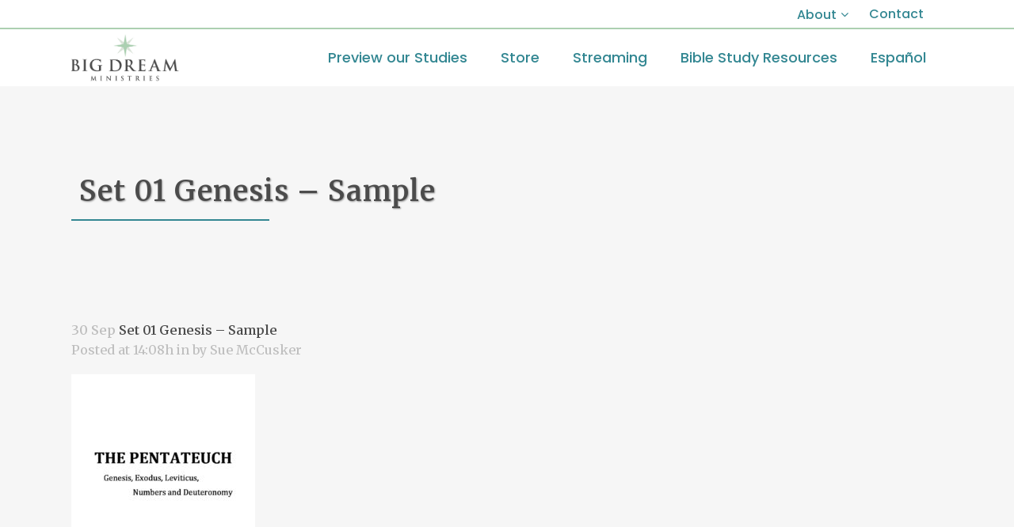

--- FILE ---
content_type: text/html; charset=UTF-8
request_url: https://www.bigdreamministries.org/3d-flip-book/the-amazing-collection-teaching-guide-preview/set-01-genesis-sample/
body_size: 18047
content:
<!DOCTYPE html>
<html lang="en-US">
<head>
	<meta charset="UTF-8" />
	
				<meta name="viewport" content="width=device-width,initial-scale=1,user-scalable=no">
		
                            <meta name="description" content="Big Dream Ministries exists to help people understand the Bible as God&#039;s amazing Word and help them apply Biblical truth to their daily lives. We do this by offering studies that drive people to the Scriptures for answers and equipping leaders with excellent resources to reinforce learning.">
            
                            <meta name="keywords" content="The Amazing Collection, Bible study, Know the Word, Biblical Truth, Bible history, Christian Ministry, Christian Living, Bible teaching, How to study the Bible, Jesus Christ">
            
	<link rel="profile" href="http://gmpg.org/xfn/11" />
	<link rel="pingback" href="https://www.bigdreamministries.org/xmlrpc.php" />

	<meta name='robots' content='index, follow, max-image-preview:large, max-snippet:-1, max-video-preview:-1' />
<script>window._wca = window._wca || [];</script>

	<!-- This site is optimized with the Yoast SEO plugin v26.5 - https://yoast.com/wordpress/plugins/seo/ -->
	<title>Set 01 Genesis - Sample - Big Dream Ministries</title>
	<link rel="canonical" href="https://www.bigdreamministries.org/3d-flip-book/the-amazing-collection-teaching-guide-preview/set-01-genesis-sample/" />
	<meta property="og:locale" content="en_US" />
	<meta property="og:type" content="article" />
	<meta property="og:title" content="Set 01 Genesis - Sample - Big Dream Ministries" />
	<meta property="og:url" content="https://www.bigdreamministries.org/3d-flip-book/the-amazing-collection-teaching-guide-preview/set-01-genesis-sample/" />
	<meta property="og:site_name" content="Big Dream Ministries" />
	<meta property="article:publisher" content="https://www.facebook.com/TheAmazingCollection/" />
	<meta name="twitter:card" content="summary_large_image" />
	<script type="application/ld+json" class="yoast-schema-graph">{"@context":"https://schema.org","@graph":[{"@type":"WebPage","@id":"https://www.bigdreamministries.org/3d-flip-book/the-amazing-collection-teaching-guide-preview/set-01-genesis-sample/","url":"https://www.bigdreamministries.org/3d-flip-book/the-amazing-collection-teaching-guide-preview/set-01-genesis-sample/","name":"Set 01 Genesis - Sample - Big Dream Ministries","isPartOf":{"@id":"https://www.bigdreamministries.org/#website"},"primaryImageOfPage":{"@id":"https://www.bigdreamministries.org/3d-flip-book/the-amazing-collection-teaching-guide-preview/set-01-genesis-sample/#primaryimage"},"image":{"@id":"https://www.bigdreamministries.org/3d-flip-book/the-amazing-collection-teaching-guide-preview/set-01-genesis-sample/#primaryimage"},"thumbnailUrl":"https://www.bigdreamministries.org/wp-content/uploads/2019/09/Set-01-Genesis-Sample-pdf.jpg","datePublished":"2019-09-30T18:08:14+00:00","breadcrumb":{"@id":"https://www.bigdreamministries.org/3d-flip-book/the-amazing-collection-teaching-guide-preview/set-01-genesis-sample/#breadcrumb"},"inLanguage":"en-US","potentialAction":[{"@type":"ReadAction","target":["https://www.bigdreamministries.org/3d-flip-book/the-amazing-collection-teaching-guide-preview/set-01-genesis-sample/"]}]},{"@type":"ImageObject","inLanguage":"en-US","@id":"https://www.bigdreamministries.org/3d-flip-book/the-amazing-collection-teaching-guide-preview/set-01-genesis-sample/#primaryimage","url":"https://www.bigdreamministries.org/wp-content/uploads/2019/09/Set-01-Genesis-Sample-pdf.jpg","contentUrl":"https://www.bigdreamministries.org/wp-content/uploads/2019/09/Set-01-Genesis-Sample-pdf.jpg"},{"@type":"BreadcrumbList","@id":"https://www.bigdreamministries.org/3d-flip-book/the-amazing-collection-teaching-guide-preview/set-01-genesis-sample/#breadcrumb","itemListElement":[{"@type":"ListItem","position":1,"name":"Home","item":"https://www.bigdreamministries.org/"},{"@type":"ListItem","position":2,"name":"The Amazing Collection Teaching Guide Preview","item":"https://www.bigdreamministries.org/3d-flip-book/the-amazing-collection-teaching-guide-preview/"},{"@type":"ListItem","position":3,"name":"Set 01 Genesis &#8211; Sample"}]},{"@type":"WebSite","@id":"https://www.bigdreamministries.org/#website","url":"https://www.bigdreamministries.org/","name":"Big Dream Ministries","description":"Be amazed by God&#039;s Word through dynamic Bible studies, interactive resources and engaging teaching.","publisher":{"@id":"https://www.bigdreamministries.org/#organization"},"potentialAction":[{"@type":"SearchAction","target":{"@type":"EntryPoint","urlTemplate":"https://www.bigdreamministries.org/?s={search_term_string}"},"query-input":{"@type":"PropertyValueSpecification","valueRequired":true,"valueName":"search_term_string"}}],"inLanguage":"en-US"},{"@type":"Organization","@id":"https://www.bigdreamministries.org/#organization","name":"Big Dream Ministries","url":"https://www.bigdreamministries.org/","logo":{"@type":"ImageObject","inLanguage":"en-US","@id":"https://www.bigdreamministries.org/#/schema/logo/image/","url":"https://www.bigdreamministries.org/wp-content/uploads/2014/09/preview-tac.png","contentUrl":"https://www.bigdreamministries.org/wp-content/uploads/2014/09/preview-tac.png","width":591,"height":358,"caption":"Big Dream Ministries"},"image":{"@id":"https://www.bigdreamministries.org/#/schema/logo/image/"},"sameAs":["https://www.facebook.com/TheAmazingCollection/"]}]}</script>
	<!-- / Yoast SEO plugin. -->


<link rel='dns-prefetch' href='//www.bigdreamministries.org' />
<link rel='dns-prefetch' href='//stats.wp.com' />
<link rel='dns-prefetch' href='//secure.gravatar.com' />
<link rel='dns-prefetch' href='//fonts.googleapis.com' />
<link rel='dns-prefetch' href='//v0.wordpress.com' />
<link rel="alternate" type="application/rss+xml" title="Big Dream Ministries &raquo; Feed" href="https://www.bigdreamministries.org/feed/" />
<link rel="alternate" type="application/rss+xml" title="Big Dream Ministries &raquo; Comments Feed" href="https://www.bigdreamministries.org/comments/feed/" />
<link rel="alternate" type="application/rss+xml" title="Big Dream Ministries &raquo; Set 01 Genesis &#8211; Sample Comments Feed" href="https://www.bigdreamministries.org/3d-flip-book/the-amazing-collection-teaching-guide-preview/set-01-genesis-sample/feed/" />
<link rel="alternate" title="oEmbed (JSON)" type="application/json+oembed" href="https://www.bigdreamministries.org/wp-json/oembed/1.0/embed?url=https%3A%2F%2Fwww.bigdreamministries.org%2F3d-flip-book%2Fthe-amazing-collection-teaching-guide-preview%2Fset-01-genesis-sample%2F" />
<link rel="alternate" title="oEmbed (XML)" type="text/xml+oembed" href="https://www.bigdreamministries.org/wp-json/oembed/1.0/embed?url=https%3A%2F%2Fwww.bigdreamministries.org%2F3d-flip-book%2Fthe-amazing-collection-teaching-guide-preview%2Fset-01-genesis-sample%2F&#038;format=xml" />
<style id='wp-img-auto-sizes-contain-inline-css' type='text/css'>
img:is([sizes=auto i],[sizes^="auto," i]){contain-intrinsic-size:3000px 1500px}
/*# sourceURL=wp-img-auto-sizes-contain-inline-css */
</style>
<link rel='stylesheet' id='cf7ic_style-css' href='https://www.bigdreamministries.org/wp-content/plugins/contact-form-7-image-captcha/css/cf7ic-style.css?ver=3.3.7' type='text/css' media='all' />
<link rel='stylesheet' id='jquery.prettyphoto-css' href='https://www.bigdreamministries.org/wp-content/plugins/wp-video-lightbox/css/prettyPhoto.css?ver=6.9' type='text/css' media='all' />
<link rel='stylesheet' id='video-lightbox-css' href='https://www.bigdreamministries.org/wp-content/plugins/wp-video-lightbox/wp-video-lightbox.css?ver=6.9' type='text/css' media='all' />
<style id='wp-emoji-styles-inline-css' type='text/css'>

	img.wp-smiley, img.emoji {
		display: inline !important;
		border: none !important;
		box-shadow: none !important;
		height: 1em !important;
		width: 1em !important;
		margin: 0 0.07em !important;
		vertical-align: -0.1em !important;
		background: none !important;
		padding: 0 !important;
	}
/*# sourceURL=wp-emoji-styles-inline-css */
</style>
<style id='wp-block-library-inline-css' type='text/css'>
:root{--wp-block-synced-color:#7a00df;--wp-block-synced-color--rgb:122,0,223;--wp-bound-block-color:var(--wp-block-synced-color);--wp-editor-canvas-background:#ddd;--wp-admin-theme-color:#007cba;--wp-admin-theme-color--rgb:0,124,186;--wp-admin-theme-color-darker-10:#006ba1;--wp-admin-theme-color-darker-10--rgb:0,107,160.5;--wp-admin-theme-color-darker-20:#005a87;--wp-admin-theme-color-darker-20--rgb:0,90,135;--wp-admin-border-width-focus:2px}@media (min-resolution:192dpi){:root{--wp-admin-border-width-focus:1.5px}}.wp-element-button{cursor:pointer}:root .has-very-light-gray-background-color{background-color:#eee}:root .has-very-dark-gray-background-color{background-color:#313131}:root .has-very-light-gray-color{color:#eee}:root .has-very-dark-gray-color{color:#313131}:root .has-vivid-green-cyan-to-vivid-cyan-blue-gradient-background{background:linear-gradient(135deg,#00d084,#0693e3)}:root .has-purple-crush-gradient-background{background:linear-gradient(135deg,#34e2e4,#4721fb 50%,#ab1dfe)}:root .has-hazy-dawn-gradient-background{background:linear-gradient(135deg,#faaca8,#dad0ec)}:root .has-subdued-olive-gradient-background{background:linear-gradient(135deg,#fafae1,#67a671)}:root .has-atomic-cream-gradient-background{background:linear-gradient(135deg,#fdd79a,#004a59)}:root .has-nightshade-gradient-background{background:linear-gradient(135deg,#330968,#31cdcf)}:root .has-midnight-gradient-background{background:linear-gradient(135deg,#020381,#2874fc)}:root{--wp--preset--font-size--normal:16px;--wp--preset--font-size--huge:42px}.has-regular-font-size{font-size:1em}.has-larger-font-size{font-size:2.625em}.has-normal-font-size{font-size:var(--wp--preset--font-size--normal)}.has-huge-font-size{font-size:var(--wp--preset--font-size--huge)}.has-text-align-center{text-align:center}.has-text-align-left{text-align:left}.has-text-align-right{text-align:right}.has-fit-text{white-space:nowrap!important}#end-resizable-editor-section{display:none}.aligncenter{clear:both}.items-justified-left{justify-content:flex-start}.items-justified-center{justify-content:center}.items-justified-right{justify-content:flex-end}.items-justified-space-between{justify-content:space-between}.screen-reader-text{border:0;clip-path:inset(50%);height:1px;margin:-1px;overflow:hidden;padding:0;position:absolute;width:1px;word-wrap:normal!important}.screen-reader-text:focus{background-color:#ddd;clip-path:none;color:#444;display:block;font-size:1em;height:auto;left:5px;line-height:normal;padding:15px 23px 14px;text-decoration:none;top:5px;width:auto;z-index:100000}html :where(.has-border-color){border-style:solid}html :where([style*=border-top-color]){border-top-style:solid}html :where([style*=border-right-color]){border-right-style:solid}html :where([style*=border-bottom-color]){border-bottom-style:solid}html :where([style*=border-left-color]){border-left-style:solid}html :where([style*=border-width]){border-style:solid}html :where([style*=border-top-width]){border-top-style:solid}html :where([style*=border-right-width]){border-right-style:solid}html :where([style*=border-bottom-width]){border-bottom-style:solid}html :where([style*=border-left-width]){border-left-style:solid}html :where(img[class*=wp-image-]){height:auto;max-width:100%}:where(figure){margin:0 0 1em}html :where(.is-position-sticky){--wp-admin--admin-bar--position-offset:var(--wp-admin--admin-bar--height,0px)}@media screen and (max-width:600px){html :where(.is-position-sticky){--wp-admin--admin-bar--position-offset:0px}}

/*# sourceURL=wp-block-library-inline-css */
</style><style id='global-styles-inline-css' type='text/css'>
:root{--wp--preset--aspect-ratio--square: 1;--wp--preset--aspect-ratio--4-3: 4/3;--wp--preset--aspect-ratio--3-4: 3/4;--wp--preset--aspect-ratio--3-2: 3/2;--wp--preset--aspect-ratio--2-3: 2/3;--wp--preset--aspect-ratio--16-9: 16/9;--wp--preset--aspect-ratio--9-16: 9/16;--wp--preset--color--black: #000000;--wp--preset--color--cyan-bluish-gray: #abb8c3;--wp--preset--color--white: #ffffff;--wp--preset--color--pale-pink: #f78da7;--wp--preset--color--vivid-red: #cf2e2e;--wp--preset--color--luminous-vivid-orange: #ff6900;--wp--preset--color--luminous-vivid-amber: #fcb900;--wp--preset--color--light-green-cyan: #7bdcb5;--wp--preset--color--vivid-green-cyan: #00d084;--wp--preset--color--pale-cyan-blue: #8ed1fc;--wp--preset--color--vivid-cyan-blue: #0693e3;--wp--preset--color--vivid-purple: #9b51e0;--wp--preset--gradient--vivid-cyan-blue-to-vivid-purple: linear-gradient(135deg,rgb(6,147,227) 0%,rgb(155,81,224) 100%);--wp--preset--gradient--light-green-cyan-to-vivid-green-cyan: linear-gradient(135deg,rgb(122,220,180) 0%,rgb(0,208,130) 100%);--wp--preset--gradient--luminous-vivid-amber-to-luminous-vivid-orange: linear-gradient(135deg,rgb(252,185,0) 0%,rgb(255,105,0) 100%);--wp--preset--gradient--luminous-vivid-orange-to-vivid-red: linear-gradient(135deg,rgb(255,105,0) 0%,rgb(207,46,46) 100%);--wp--preset--gradient--very-light-gray-to-cyan-bluish-gray: linear-gradient(135deg,rgb(238,238,238) 0%,rgb(169,184,195) 100%);--wp--preset--gradient--cool-to-warm-spectrum: linear-gradient(135deg,rgb(74,234,220) 0%,rgb(151,120,209) 20%,rgb(207,42,186) 40%,rgb(238,44,130) 60%,rgb(251,105,98) 80%,rgb(254,248,76) 100%);--wp--preset--gradient--blush-light-purple: linear-gradient(135deg,rgb(255,206,236) 0%,rgb(152,150,240) 100%);--wp--preset--gradient--blush-bordeaux: linear-gradient(135deg,rgb(254,205,165) 0%,rgb(254,45,45) 50%,rgb(107,0,62) 100%);--wp--preset--gradient--luminous-dusk: linear-gradient(135deg,rgb(255,203,112) 0%,rgb(199,81,192) 50%,rgb(65,88,208) 100%);--wp--preset--gradient--pale-ocean: linear-gradient(135deg,rgb(255,245,203) 0%,rgb(182,227,212) 50%,rgb(51,167,181) 100%);--wp--preset--gradient--electric-grass: linear-gradient(135deg,rgb(202,248,128) 0%,rgb(113,206,126) 100%);--wp--preset--gradient--midnight: linear-gradient(135deg,rgb(2,3,129) 0%,rgb(40,116,252) 100%);--wp--preset--font-size--small: 13px;--wp--preset--font-size--medium: 20px;--wp--preset--font-size--large: 36px;--wp--preset--font-size--x-large: 42px;--wp--preset--spacing--20: 0.44rem;--wp--preset--spacing--30: 0.67rem;--wp--preset--spacing--40: 1rem;--wp--preset--spacing--50: 1.5rem;--wp--preset--spacing--60: 2.25rem;--wp--preset--spacing--70: 3.38rem;--wp--preset--spacing--80: 5.06rem;--wp--preset--shadow--natural: 6px 6px 9px rgba(0, 0, 0, 0.2);--wp--preset--shadow--deep: 12px 12px 50px rgba(0, 0, 0, 0.4);--wp--preset--shadow--sharp: 6px 6px 0px rgba(0, 0, 0, 0.2);--wp--preset--shadow--outlined: 6px 6px 0px -3px rgb(255, 255, 255), 6px 6px rgb(0, 0, 0);--wp--preset--shadow--crisp: 6px 6px 0px rgb(0, 0, 0);}:where(.is-layout-flex){gap: 0.5em;}:where(.is-layout-grid){gap: 0.5em;}body .is-layout-flex{display: flex;}.is-layout-flex{flex-wrap: wrap;align-items: center;}.is-layout-flex > :is(*, div){margin: 0;}body .is-layout-grid{display: grid;}.is-layout-grid > :is(*, div){margin: 0;}:where(.wp-block-columns.is-layout-flex){gap: 2em;}:where(.wp-block-columns.is-layout-grid){gap: 2em;}:where(.wp-block-post-template.is-layout-flex){gap: 1.25em;}:where(.wp-block-post-template.is-layout-grid){gap: 1.25em;}.has-black-color{color: var(--wp--preset--color--black) !important;}.has-cyan-bluish-gray-color{color: var(--wp--preset--color--cyan-bluish-gray) !important;}.has-white-color{color: var(--wp--preset--color--white) !important;}.has-pale-pink-color{color: var(--wp--preset--color--pale-pink) !important;}.has-vivid-red-color{color: var(--wp--preset--color--vivid-red) !important;}.has-luminous-vivid-orange-color{color: var(--wp--preset--color--luminous-vivid-orange) !important;}.has-luminous-vivid-amber-color{color: var(--wp--preset--color--luminous-vivid-amber) !important;}.has-light-green-cyan-color{color: var(--wp--preset--color--light-green-cyan) !important;}.has-vivid-green-cyan-color{color: var(--wp--preset--color--vivid-green-cyan) !important;}.has-pale-cyan-blue-color{color: var(--wp--preset--color--pale-cyan-blue) !important;}.has-vivid-cyan-blue-color{color: var(--wp--preset--color--vivid-cyan-blue) !important;}.has-vivid-purple-color{color: var(--wp--preset--color--vivid-purple) !important;}.has-black-background-color{background-color: var(--wp--preset--color--black) !important;}.has-cyan-bluish-gray-background-color{background-color: var(--wp--preset--color--cyan-bluish-gray) !important;}.has-white-background-color{background-color: var(--wp--preset--color--white) !important;}.has-pale-pink-background-color{background-color: var(--wp--preset--color--pale-pink) !important;}.has-vivid-red-background-color{background-color: var(--wp--preset--color--vivid-red) !important;}.has-luminous-vivid-orange-background-color{background-color: var(--wp--preset--color--luminous-vivid-orange) !important;}.has-luminous-vivid-amber-background-color{background-color: var(--wp--preset--color--luminous-vivid-amber) !important;}.has-light-green-cyan-background-color{background-color: var(--wp--preset--color--light-green-cyan) !important;}.has-vivid-green-cyan-background-color{background-color: var(--wp--preset--color--vivid-green-cyan) !important;}.has-pale-cyan-blue-background-color{background-color: var(--wp--preset--color--pale-cyan-blue) !important;}.has-vivid-cyan-blue-background-color{background-color: var(--wp--preset--color--vivid-cyan-blue) !important;}.has-vivid-purple-background-color{background-color: var(--wp--preset--color--vivid-purple) !important;}.has-black-border-color{border-color: var(--wp--preset--color--black) !important;}.has-cyan-bluish-gray-border-color{border-color: var(--wp--preset--color--cyan-bluish-gray) !important;}.has-white-border-color{border-color: var(--wp--preset--color--white) !important;}.has-pale-pink-border-color{border-color: var(--wp--preset--color--pale-pink) !important;}.has-vivid-red-border-color{border-color: var(--wp--preset--color--vivid-red) !important;}.has-luminous-vivid-orange-border-color{border-color: var(--wp--preset--color--luminous-vivid-orange) !important;}.has-luminous-vivid-amber-border-color{border-color: var(--wp--preset--color--luminous-vivid-amber) !important;}.has-light-green-cyan-border-color{border-color: var(--wp--preset--color--light-green-cyan) !important;}.has-vivid-green-cyan-border-color{border-color: var(--wp--preset--color--vivid-green-cyan) !important;}.has-pale-cyan-blue-border-color{border-color: var(--wp--preset--color--pale-cyan-blue) !important;}.has-vivid-cyan-blue-border-color{border-color: var(--wp--preset--color--vivid-cyan-blue) !important;}.has-vivid-purple-border-color{border-color: var(--wp--preset--color--vivid-purple) !important;}.has-vivid-cyan-blue-to-vivid-purple-gradient-background{background: var(--wp--preset--gradient--vivid-cyan-blue-to-vivid-purple) !important;}.has-light-green-cyan-to-vivid-green-cyan-gradient-background{background: var(--wp--preset--gradient--light-green-cyan-to-vivid-green-cyan) !important;}.has-luminous-vivid-amber-to-luminous-vivid-orange-gradient-background{background: var(--wp--preset--gradient--luminous-vivid-amber-to-luminous-vivid-orange) !important;}.has-luminous-vivid-orange-to-vivid-red-gradient-background{background: var(--wp--preset--gradient--luminous-vivid-orange-to-vivid-red) !important;}.has-very-light-gray-to-cyan-bluish-gray-gradient-background{background: var(--wp--preset--gradient--very-light-gray-to-cyan-bluish-gray) !important;}.has-cool-to-warm-spectrum-gradient-background{background: var(--wp--preset--gradient--cool-to-warm-spectrum) !important;}.has-blush-light-purple-gradient-background{background: var(--wp--preset--gradient--blush-light-purple) !important;}.has-blush-bordeaux-gradient-background{background: var(--wp--preset--gradient--blush-bordeaux) !important;}.has-luminous-dusk-gradient-background{background: var(--wp--preset--gradient--luminous-dusk) !important;}.has-pale-ocean-gradient-background{background: var(--wp--preset--gradient--pale-ocean) !important;}.has-electric-grass-gradient-background{background: var(--wp--preset--gradient--electric-grass) !important;}.has-midnight-gradient-background{background: var(--wp--preset--gradient--midnight) !important;}.has-small-font-size{font-size: var(--wp--preset--font-size--small) !important;}.has-medium-font-size{font-size: var(--wp--preset--font-size--medium) !important;}.has-large-font-size{font-size: var(--wp--preset--font-size--large) !important;}.has-x-large-font-size{font-size: var(--wp--preset--font-size--x-large) !important;}
/*# sourceURL=global-styles-inline-css */
</style>

<style id='classic-theme-styles-inline-css' type='text/css'>
/*! This file is auto-generated */
.wp-block-button__link{color:#fff;background-color:#32373c;border-radius:9999px;box-shadow:none;text-decoration:none;padding:calc(.667em + 2px) calc(1.333em + 2px);font-size:1.125em}.wp-block-file__button{background:#32373c;color:#fff;text-decoration:none}
/*# sourceURL=/wp-includes/css/classic-themes.min.css */
</style>
<link rel='stylesheet' id='wp-components-css' href='https://www.bigdreamministries.org/wp-includes/css/dist/components/style.min.css?ver=6.9' type='text/css' media='all' />
<link rel='stylesheet' id='wp-preferences-css' href='https://www.bigdreamministries.org/wp-includes/css/dist/preferences/style.min.css?ver=6.9' type='text/css' media='all' />
<link rel='stylesheet' id='wp-block-editor-css' href='https://www.bigdreamministries.org/wp-includes/css/dist/block-editor/style.min.css?ver=6.9' type='text/css' media='all' />
<link rel='stylesheet' id='popup-maker-block-library-style-css' href='https://www.bigdreamministries.org/wp-content/plugins/popup-maker/dist/packages/block-library-style.css?ver=dbea705cfafe089d65f1' type='text/css' media='all' />
<link rel='stylesheet' id='contact-form-7-css' href='https://www.bigdreamministries.org/wp-content/plugins/contact-form-7/includes/css/styles.css?ver=6.1.4' type='text/css' media='all' />
<style id='woocommerce-inline-inline-css' type='text/css'>
.woocommerce form .form-row .required { visibility: visible; }
/*# sourceURL=woocommerce-inline-inline-css */
</style>
<link rel='stylesheet' id='mediaelement-css' href='https://www.bigdreamministries.org/wp-includes/js/mediaelement/mediaelementplayer-legacy.min.css?ver=4.2.17' type='text/css' media='all' />
<link rel='stylesheet' id='wp-mediaelement-css' href='https://www.bigdreamministries.org/wp-includes/js/mediaelement/wp-mediaelement.min.css?ver=6.9' type='text/css' media='all' />
<link rel='stylesheet' id='bridge-default-style-css' href='https://www.bigdreamministries.org/wp-content/themes/bridge/style.css?ver=6.9' type='text/css' media='all' />
<link rel='stylesheet' id='bridge-qode-font_awesome-css' href='https://www.bigdreamministries.org/wp-content/themes/bridge/css/font-awesome/css/font-awesome.min.css?ver=6.9' type='text/css' media='all' />
<link rel='stylesheet' id='bridge-qode-font_elegant-css' href='https://www.bigdreamministries.org/wp-content/themes/bridge/css/elegant-icons/style.min.css?ver=6.9' type='text/css' media='all' />
<link rel='stylesheet' id='bridge-qode-linea_icons-css' href='https://www.bigdreamministries.org/wp-content/themes/bridge/css/linea-icons/style.css?ver=6.9' type='text/css' media='all' />
<link rel='stylesheet' id='bridge-qode-dripicons-css' href='https://www.bigdreamministries.org/wp-content/themes/bridge/css/dripicons/dripicons.css?ver=6.9' type='text/css' media='all' />
<link rel='stylesheet' id='bridge-qode-kiko-css' href='https://www.bigdreamministries.org/wp-content/themes/bridge/css/kiko/kiko-all.css?ver=6.9' type='text/css' media='all' />
<link rel='stylesheet' id='bridge-qode-font_awesome_5-css' href='https://www.bigdreamministries.org/wp-content/themes/bridge/css/font-awesome-5/css/font-awesome-5.min.css?ver=6.9' type='text/css' media='all' />
<link rel='stylesheet' id='bridge-stylesheet-css' href='https://www.bigdreamministries.org/wp-content/themes/bridge/css/stylesheet.min.css?ver=6.9' type='text/css' media='all' />
<link rel='stylesheet' id='bridge-woocommerce-css' href='https://www.bigdreamministries.org/wp-content/themes/bridge/css/woocommerce.min.css?ver=6.9' type='text/css' media='all' />
<link rel='stylesheet' id='bridge-woocommerce-responsive-css' href='https://www.bigdreamministries.org/wp-content/themes/bridge/css/woocommerce_responsive.min.css?ver=6.9' type='text/css' media='all' />
<link rel='stylesheet' id='bridge-print-css' href='https://www.bigdreamministries.org/wp-content/themes/bridge/css/print.css?ver=6.9' type='text/css' media='all' />
<link rel='stylesheet' id='bridge-style-dynamic-css' href='https://www.bigdreamministries.org/wp-content/themes/bridge/css/style_dynamic_callback.php?ver=6.9' type='text/css' media='all' />
<link rel='stylesheet' id='bridge-responsive-css' href='https://www.bigdreamministries.org/wp-content/themes/bridge/css/responsive.min.css?ver=6.9' type='text/css' media='all' />
<link rel='stylesheet' id='bridge-style-dynamic-responsive-css' href='https://www.bigdreamministries.org/wp-content/themes/bridge/css/style_dynamic_responsive_callback.php?ver=6.9' type='text/css' media='all' />
<style id='bridge-style-dynamic-responsive-inline-css' type='text/css'>
.q_icon_list .qode-ili-icon-holder {
    line-height: 51px;
    height: 51px;
    width: 51px;
}

.q_icon_list p {
padding: 13px 0 0 66px;
}

.footer_top .widget_nav_menu ul li {
    padding: 0;
}

.footer_top a:hover {
    text-decoration: underline;
}

.wpcf7 form.wpcf7-form p {
    margin-bottom: 2px;
}

.footer_top h5 {
    margin: 0 0 11px;
}

.testimonials_c_holder .testimonial_content_inner {
    padding: 23px 15px 10px;
}

.testimonials_c_holder .testimonial_content_inner .testimonial_image_holder {
    margin-bottom: 28px;
}

.testimonial_star_holder .icon_star {
    font-size: 14px;
}

.testimonials_c_holder .testimonial_content_inner .testimonial_rating_holder {
    margin: 16px 0 20px;
}

.testimonials_c_holder .testimonial_content_inner .testimonial_author {
    margin-top: 36px;
}

.testimonials_c_holder .flex-control-nav li {
    width: 10px;
    height: 10px;
    margin: 0 2px;
}

.testimonials_c_holder .flex-control-nav li a {
    background-color: #f3f3f3;
}

.testimonials_c_holder .flex-control-nav {
    margin-top: 38px;
}

.qode_video_box .qode_video_image .qode_video_box_button_arrow {
    border-left: 18px solid #fff;
}

.qode_video_box .qode_video_image .qode_video_box_button {
    background-color: #e69574;
}

.qode_video_box .qode_video_image:hover .qode_video_box_button {
    background-color: #e69547;
}

 nav.main_menu>ul>li.active>a>span:not(.plus) {
position: relative;
display: inline-block;
vertical-align: middle;
padding: 12px 20px;
border-radius: 4px;
background-color: #ffffff;
}

header:not(.with_hover_bg_color) nav.main_menu > ul > li:hover > a{
    opacity: 1;
}

nav.main_menu ul li.active a {
    padding: 0;
}

.header_top {
    height: 35px;
    line-height: 36px;
}

header .header_top .q_social_icon_holder {
    margin-top: -1px;
    width: 29px;
}

.header-widget.widget_nav_menu ul.menu li a {
    padding: 0px 0 0 26px;
}

.header-widget.widget_nav_menu {
    padding: 0 24px 0 0;
}

.carousel-inner p {
    margin: 0 0 4px;
}

.carousel-inner .slider_content .text .qbutton.white {
    margin-left: 8px;
}

.title.title_size_medium h1 {
    text-transform: none;
}

.q_list.circle ul>li:before {
    width: 5px;
    height: 5px;
    background-color: #338792;
}

.q_list.circle ul>li {
    margin: 0 0 9px;
    padding: 0 0 0 16px;
}

.q_list.circle ul>li:hover {
    text-decoration: underline;
}

.portfolio_single .portfolio_container {
    margin-top: 24px;
}

@media only screen and (max-width: 768px) {
.title.title_size_medium h1 {
    font-size: 59px;
    line-height: 60px;
    margin-bottom: 5px;
}
}

@media only screen and (max-width: 600px) {
.subtitle {
display: none;
}
.title.title_size_medium h1 {
    font-size: 31px;
    line-height: 33px;
    margin-bottom: 0;
}
}

.whiteTitle h1 {
     color: #ffffff;
     padding-top: 88px;
}

.whiteText p {
     color: #ffffff;
}

p.stock.in-stock {
     color: #009900;
     font-weight: bold;
}

.two_columns_75_25>.column2>.column_inner {
    padding: 10px;
    margin: 10px 0 0 10px;
    background-color: #ffffff;
    border-radius: 5px;
}

.woocommerce .content .container .container_inner, .woocommerce-page .content .container .container_inner {
padding: inherit;
}

.myaccount_user, .woocommerce .woocommerce-error, .woocommerce .woocommerce-info, .woocommerce .woocommerce-message, .woocommerce div.message {
    background-color: #fff;
    color: #4b4b4b;
}
.paoc-popup-modal {
  background-color: #f3f3f3;
}
.woocommerce-shipping-methods {
    font-size: 12px;
    font-family: initial;
    color: #222222;
}

/*# sourceURL=bridge-style-dynamic-responsive-inline-css */
</style>
<link rel='stylesheet' id='bridge-style-handle-google-fonts-css' href='https://fonts.googleapis.com/css?family=Raleway%3A100%2C200%2C300%2C400%2C500%2C600%2C700%2C800%2C900%2C100italic%2C300italic%2C400italic%2C700italic%7CMerriweather%3A100%2C200%2C300%2C400%2C500%2C600%2C700%2C800%2C900%2C100italic%2C300italic%2C400italic%2C700italic%7CPoppins%3A100%2C200%2C300%2C400%2C500%2C600%2C700%2C800%2C900%2C100italic%2C300italic%2C400italic%2C700italic&#038;subset=latin%2Clatin-ext&#038;ver=1.0.0' type='text/css' media='all' />
<link rel='stylesheet' id='bridge-core-dashboard-style-css' href='https://www.bigdreamministries.org/wp-content/plugins/bridge-core/modules/core-dashboard/assets/css/core-dashboard.min.css?ver=6.9' type='text/css' media='all' />
<script type="text/javascript" src="https://www.bigdreamministries.org/wp-includes/js/jquery/jquery.min.js?ver=3.7.1" id="jquery-core-js"></script>
<script type="text/javascript" src="https://www.bigdreamministries.org/wp-includes/js/jquery/jquery-migrate.min.js?ver=3.4.1" id="jquery-migrate-js"></script>
<script type="text/javascript" src="https://www.bigdreamministries.org/wp-content/plugins/wp-video-lightbox/js/jquery.prettyPhoto.js?ver=3.1.6" id="jquery.prettyphoto-js"></script>
<script type="text/javascript" id="video-lightbox-js-extra">
/* <![CDATA[ */
var vlpp_vars = {"prettyPhoto_rel":"wp-video-lightbox","animation_speed":"fast","slideshow":"5000","autoplay_slideshow":"false","opacity":"0.80","show_title":"true","allow_resize":"true","allow_expand":"true","default_width":"640","default_height":"480","counter_separator_label":"/","theme":"dark_rounded","horizontal_padding":"20","hideflash":"false","wmode":"opaque","autoplay":"true","modal":"false","deeplinking":"false","overlay_gallery":"true","overlay_gallery_max":"30","keyboard_shortcuts":"true","ie6_fallback":"true"};
//# sourceURL=video-lightbox-js-extra
/* ]]> */
</script>
<script type="text/javascript" src="https://www.bigdreamministries.org/wp-content/plugins/wp-video-lightbox/js/video-lightbox.js?ver=3.1.6" id="video-lightbox-js"></script>
<script type="text/javascript" id="3d-flip-book-client-locale-loader-js-extra">
/* <![CDATA[ */
var FB3D_CLIENT_LOCALE = {"ajaxurl":"https://www.bigdreamministries.org/wp-admin/admin-ajax.php","dictionary":{"Table of contents":"Table of contents","Close":"Close","Bookmarks":"Bookmarks","Thumbnails":"Thumbnails","Search":"Search","Share":"Share","Facebook":"Facebook","Twitter":"Twitter","Email":"Email","Play":"Play","Previous page":"Previous page","Next page":"Next page","Zoom in":"Zoom in","Zoom out":"Zoom out","Fit view":"Fit view","Auto play":"Auto play","Full screen":"Full screen","More":"More","Smart pan":"Smart pan","Single page":"Single page","Sounds":"Sounds","Stats":"Stats","Print":"Print","Download":"Download","Goto first page":"Goto first page","Goto last page":"Goto last page"},"images":"https://www.bigdreamministries.org/wp-content/plugins/interactive-3d-flipbook-powered-physics-engine/assets/images/","jsData":{"urls":[],"posts":{"ids_mis":[],"ids":[]},"pages":[],"firstPages":[],"bookCtrlProps":[],"bookTemplates":[]},"key":"3d-flip-book","pdfJS":{"pdfJsLib":"https://www.bigdreamministries.org/wp-content/plugins/interactive-3d-flipbook-powered-physics-engine/assets/js/pdf.min.js?ver=4.3.136","pdfJsWorker":"https://www.bigdreamministries.org/wp-content/plugins/interactive-3d-flipbook-powered-physics-engine/assets/js/pdf.worker.js?ver=4.3.136","stablePdfJsLib":"https://www.bigdreamministries.org/wp-content/plugins/interactive-3d-flipbook-powered-physics-engine/assets/js/stable/pdf.min.js?ver=2.5.207","stablePdfJsWorker":"https://www.bigdreamministries.org/wp-content/plugins/interactive-3d-flipbook-powered-physics-engine/assets/js/stable/pdf.worker.js?ver=2.5.207","pdfJsCMapUrl":"https://www.bigdreamministries.org/wp-content/plugins/interactive-3d-flipbook-powered-physics-engine/assets/cmaps/"},"cacheurl":"https://www.bigdreamministries.org/wp-content/uploads/3d-flip-book/cache/","pluginsurl":"https://www.bigdreamministries.org/wp-content/plugins/","pluginurl":"https://www.bigdreamministries.org/wp-content/plugins/interactive-3d-flipbook-powered-physics-engine/","thumbnailSize":{"width":"150","height":"150"},"version":"1.16.17"};
//# sourceURL=3d-flip-book-client-locale-loader-js-extra
/* ]]> */
</script>
<script type="text/javascript" src="https://www.bigdreamministries.org/wp-content/plugins/interactive-3d-flipbook-powered-physics-engine/assets/js/client-locale-loader.js?ver=1.16.17" id="3d-flip-book-client-locale-loader-js" async="async" data-wp-strategy="async"></script>
<script type="text/javascript" src="https://www.bigdreamministries.org/wp-content/plugins/woocommerce/assets/js/jquery-blockui/jquery.blockUI.min.js?ver=2.7.0-wc.10.4.3" id="wc-jquery-blockui-js" defer="defer" data-wp-strategy="defer"></script>
<script type="text/javascript" id="wc-add-to-cart-js-extra">
/* <![CDATA[ */
var wc_add_to_cart_params = {"ajax_url":"/wp-admin/admin-ajax.php","wc_ajax_url":"/?wc-ajax=%%endpoint%%","i18n_view_cart":"View cart","cart_url":"https://www.bigdreamministries.org/?page_id=5","is_cart":"","cart_redirect_after_add":"yes"};
//# sourceURL=wc-add-to-cart-js-extra
/* ]]> */
</script>
<script type="text/javascript" src="https://www.bigdreamministries.org/wp-content/plugins/woocommerce/assets/js/frontend/add-to-cart.min.js?ver=10.4.3" id="wc-add-to-cart-js" defer="defer" data-wp-strategy="defer"></script>
<script type="text/javascript" src="https://www.bigdreamministries.org/wp-content/plugins/woocommerce/assets/js/js-cookie/js.cookie.min.js?ver=2.1.4-wc.10.4.3" id="wc-js-cookie-js" defer="defer" data-wp-strategy="defer"></script>
<script type="text/javascript" id="woocommerce-js-extra">
/* <![CDATA[ */
var woocommerce_params = {"ajax_url":"/wp-admin/admin-ajax.php","wc_ajax_url":"/?wc-ajax=%%endpoint%%","i18n_password_show":"Show password","i18n_password_hide":"Hide password"};
//# sourceURL=woocommerce-js-extra
/* ]]> */
</script>
<script type="text/javascript" src="https://www.bigdreamministries.org/wp-content/plugins/woocommerce/assets/js/frontend/woocommerce.min.js?ver=10.4.3" id="woocommerce-js" defer="defer" data-wp-strategy="defer"></script>
<script type="text/javascript" src="https://www.bigdreamministries.org/wp-content/plugins/woocommerce/assets/js/select2/select2.full.min.js?ver=4.0.3-wc.10.4.3" id="wc-select2-js" defer="defer" data-wp-strategy="defer"></script>
<script type="text/javascript" src="https://stats.wp.com/s-202604.js" id="woocommerce-analytics-js" defer="defer" data-wp-strategy="defer"></script>
<link rel="https://api.w.org/" href="https://www.bigdreamministries.org/wp-json/" /><link rel="alternate" title="JSON" type="application/json" href="https://www.bigdreamministries.org/wp-json/wp/v2/media/22027" /><link rel="EditURI" type="application/rsd+xml" title="RSD" href="https://www.bigdreamministries.org/xmlrpc.php?rsd" />
<meta name="generator" content="WordPress 6.9" />
<meta name="generator" content="WooCommerce 10.4.3" />
<link rel='shortlink' href='https://wp.me/aaGctj-5Jh' />
<!-- Facebook Pixel Code -->
<script>
!function(f,b,e,v,n,t,s)
{if(f.fbq)return;n=f.fbq=function(){n.callMethod?
n.callMethod.apply(n,arguments):n.queue.push(arguments)};
if(!f._fbq)f._fbq=n;n.push=n;n.loaded=!0;n.version='2.0';
n.queue=[];t=b.createElement(e);t.async=!0;
t.src=v;s=b.getElementsByTagName(e)[0];
s.parentNode.insertBefore(t,s)}(window,document,'script',
'https://connect.facebook.net/en_US/fbevents.js');
 fbq('init', '639906786215802'); 
fbq('track', 'PageView');
</script>
<noscript>
 <img height="1" width="1" 
src="https://www.facebook.com/tr?id=639906786215802&ev=PageView
&noscript=1"/>
</noscript>
<!-- End Facebook Pixel Code --><script>
            WP_VIDEO_LIGHTBOX_VERSION="1.9.12";
            WP_VID_LIGHTBOX_URL="https://www.bigdreamministries.org/wp-content/plugins/wp-video-lightbox";
                        function wpvl_paramReplace(name, string, value) {
                // Find the param with regex
                // Grab the first character in the returned string (should be ? or &)
                // Replace our href string with our new value, passing on the name and delimeter

                var re = new RegExp("[\?&]" + name + "=([^&#]*)");
                var matches = re.exec(string);
                var newString;

                if (matches === null) {
                    // if there are no params, append the parameter
                    newString = string + '?' + name + '=' + value;
                } else {
                    var delimeter = matches[0].charAt(0);
                    newString = string.replace(re, delimeter + name + "=" + value);
                }
                return newString;
            }
            </script>	<style>img#wpstats{display:none}</style>
			<noscript><style>.woocommerce-product-gallery{ opacity: 1 !important; }</style></noscript>
	<link rel="icon" href="https://www.bigdreamministries.org/wp-content/uploads/2019/03/cropped-BDM-Logo-Vertical-32x32.jpg" sizes="32x32" />
<link rel="icon" href="https://www.bigdreamministries.org/wp-content/uploads/2019/03/cropped-BDM-Logo-Vertical-192x192.jpg" sizes="192x192" />
<link rel="apple-touch-icon" href="https://www.bigdreamministries.org/wp-content/uploads/2019/03/cropped-BDM-Logo-Vertical-180x180.jpg" />
<meta name="msapplication-TileImage" content="https://www.bigdreamministries.org/wp-content/uploads/2019/03/cropped-BDM-Logo-Vertical-270x270.jpg" />
		<style type="text/css" id="wp-custom-css">
			

		</style>
		<link rel='stylesheet' id='wc-blocks-style-css' href='https://www.bigdreamministries.org/wp-content/plugins/woocommerce/assets/client/blocks/wc-blocks.css?ver=wc-10.4.3' type='text/css' media='all' />
</head>

<body class="attachment wp-singular attachment-template-default single single-attachment postid-22027 attachmentid-22027 attachment-pdf wp-theme-bridge theme-bridge bridge-core-3.3.4.3 woocommerce-no-js qode-page-transition-enabled ajax_fade page_not_loaded  hide_top_bar_on_mobile_header columns-4 qode-theme-ver-30.8.8.4 qode-theme-bridge qode_header_in_grid" itemscope itemtype="http://schema.org/WebPage">



	<div class="ajax_loader"><div class="ajax_loader_1"><div class="pulse"></div></div></div>
	
<div class="wrapper">
	<div class="wrapper_inner">

    
		<!-- Google Analytics start -->
					<script>
				var _gaq = _gaq || [];
				_gaq.push(['_setAccount', 'UA-92289280-2']);
				_gaq.push(['_trackPageview']);

				(function() {
					var ga = document.createElement('script'); ga.type = 'text/javascript'; ga.async = true;
					ga.src = ('https:' == document.location.protocol ? 'https://ssl' : 'http://www') + '.google-analytics.com/ga.js';
					var s = document.getElementsByTagName('script')[0]; s.parentNode.insertBefore(ga, s);
				})();
			</script>
				<!-- Google Analytics end -->

		
	<header class=" has_top scroll_header_top_area  fixed scrolled_not_transparent header_style_on_scroll page_header">
	<div class="header_inner clearfix">
				<div class="header_top_bottom_holder">
				<div class="header_top clearfix" style='background-color:rgba(255, 255, 255, 1);' >
				<div class="container">
			<div class="container_inner clearfix">
														<div class="left">
						<div class="inner">
													</div>
					</div>
					<div class="right">
						<div class="inner">
							<div class="header-widget widget_nav_menu header-right-widget"><div class="menu-header-menu-container"><ul id="menu-header-menu" class="menu"><li id="menu-item-16754" class="menu-item menu-item-type-post_type menu-item-object-page menu-item-has-children menu-item-16754"><a href="https://www.bigdreamministries.org/about-us-2/">About</a>
<ul class="sub-menu">
	<li id="menu-item-30890" class="menu-item menu-item-type-post_type menu-item-object-page menu-item-30890"><a href="https://www.bigdreamministries.org/about-us-2/">Ministry</a></li>
	<li id="menu-item-30891" class="menu-item menu-item-type-post_type menu-item-object-page menu-item-30891"><a href="https://www.bigdreamministries.org/about-us-2/meet-the-teachers-2/">Teachers</a></li>
	<li id="menu-item-30892" class="menu-item menu-item-type-post_type menu-item-object-page menu-item-30892"><a href="https://www.bigdreamministries.org/about-us-2/what-we-believe-and-why-we-believe-it/">What We Believe</a></li>
	<li id="menu-item-30893" class="menu-item menu-item-type-post_type menu-item-object-page menu-item-30893"><a href="https://www.bigdreamministries.org/about-us-2/testimonials-save/">Testimonials</a></li>
</ul>
</li>
<li id="menu-item-16753" class="menu-item menu-item-type-post_type menu-item-object-page menu-item-16753"><a href="https://www.bigdreamministries.org/contact-us/">Contact</a></li>
</ul></div></div>						</div>
					</div>
													</div>
		</div>
		</div>

			<div class="header_bottom clearfix" style=' background-color:rgba(255, 255, 255, 1);' >
								<div class="container">
					<div class="container_inner clearfix">
																				<div class="header_inner_left">
																	<div class="mobile_menu_button">
		<span>
			<i class="qode_icon_font_awesome fa fa-bars " ></i>		</span>
	</div>
								<div class="logo_wrapper" >
	<div class="q_logo">
		<a itemprop="url" href="https://www.bigdreamministries.org/" >
             <img itemprop="image" class="normal" src="https://www.bigdreamministries.org/wp-content/uploads/2020/07/Big_Dream_Ministries-Logo-Horizontal_transparent_short.png" alt="Logo"> 			 <img itemprop="image" class="light" src="https://www.bigdreamministries.org/wp-content/themes/bridge/img/logo.png" alt="Logo"/> 			 <img itemprop="image" class="dark" src="https://www.bigdreamministries.org/wp-content/themes/bridge/img/logo_black.png" alt="Logo"/> 			 <img itemprop="image" class="sticky" src="https://www.bigdreamministries.org/wp-content/themes/bridge/img/logo_black.png" alt="Logo"/> 			 <img itemprop="image" class="mobile" src="https://www.bigdreamministries.org/wp-content/uploads/2020/07/Big_Dream_Ministries-Logo-Horizontal_transparent_short.png" alt="Logo"/> 					</a>
	</div>
	</div>															</div>
															<div class="header_inner_right">
									<div class="side_menu_button_wrapper right">
																														<div class="side_menu_button">
																																	
										</div>
									</div>
								</div>
							
							
							<nav class="main_menu drop_down right">
								<ul id="menu-main-menu" class=""><li id="nav-menu-item-19491" class="menu-item menu-item-type-post_type menu-item-object-page menu-item-has-children  has_sub narrow"><a href="https://www.bigdreamministries.org/preview-materials/" class=""><i class="menu_icon blank fa"></i><span>Preview our Studies</span><span class="plus"></span></a>
<div class="second"><div class="inner"><ul>
	<li id="nav-menu-item-27837" class="menu-item menu-item-type-post_type menu-item-object-page "><a href="https://www.bigdreamministries.org/preview-materials/" class=""><i class="menu_icon blank fa"></i><span>All Studies</span><span class="plus"></span></a></li>
	<li id="nav-menu-item-27832" class="menu-item menu-item-type-post_type menu-item-object-page "><a href="https://www.bigdreamministries.org/preview-materials/the-amazing-collection/" class=""><i class="menu_icon blank fa"></i><span>The Amazing Collection, The Bible Book by Book</span><span class="plus"></span></a></li>
	<li id="nav-menu-item-27831" class="menu-item menu-item-type-post_type menu-item-object-page "><a href="https://www.bigdreamministries.org/preview-materials/the-amazing-life-of-jesus-christ/" class=""><i class="menu_icon blank fa"></i><span>The Amazing Life of Jesus Christ</span><span class="plus"></span></a></li>
	<li id="nav-menu-item-28172" class="menu-item menu-item-type-post_type menu-item-object-page "><a href="https://www.bigdreamministries.org/preview-materials/empowered-the-amazing-church-of-jesus-christ/" class=""><i class="menu_icon blank fa"></i><span>Empowered, The Amazing Church of Jesus Christ</span><span class="plus"></span></a></li>
	<li id="nav-menu-item-27830" class="menu-item menu-item-type-post_type menu-item-object-page "><a href="https://www.bigdreamministries.org/preview-materials/who-is-jesus-preview/" class=""><i class="menu_icon blank fa"></i><span>Who is Jesus? &#8211; The Resurrection and the Life</span><span class="plus"></span></a></li>
	<li id="nav-menu-item-27833" class="menu-item menu-item-type-post_type menu-item-object-page "><a href="https://www.bigdreamministries.org/preview-materials/invincible-love-invisible-war/" class=""><i class="menu_icon blank fa"></i><span>Invincible Love, Invisible War</span><span class="plus"></span></a></li>
	<li id="nav-menu-item-27834" class="menu-item menu-item-type-post_type menu-item-object-page "><a href="https://www.bigdreamministries.org/preview-materials/be-amazing/" class=""><i class="menu_icon blank fa"></i><span>Be Amazing Young Women&#8217;s Bible Study</span><span class="plus"></span></a></li>
	<li id="nav-menu-item-27835" class="menu-item menu-item-type-post_type menu-item-object-page "><a href="https://www.bigdreamministries.org/preview-materials/the-amazing-adventure/" class=""><i class="menu_icon blank fa"></i><span>The Amazing Adventure Children&#8217;s Bible Study</span><span class="plus"></span></a></li>
	<li id="nav-menu-item-27836" class="menu-item menu-item-type-post_type menu-item-object-page "><a href="https://www.bigdreamministries.org/preview-materials/the-amazing-temperaments/" class=""><i class="menu_icon blank fa"></i><span>The Amazing Temperaments</span><span class="plus"></span></a></li>
</ul></div></div>
</li>
<li id="nav-menu-item-31988" class="menu-item menu-item-type-post_type menu-item-object-page menu-item-has-children  has_sub narrow"><a href="https://www.bigdreamministries.org/store/" class=""><i class="menu_icon blank fa"></i><span>Store</span><span class="plus"></span></a>
<div class="second"><div class="inner"><ul>
	<li id="nav-menu-item-31989" class="menu-item menu-item-type-post_type menu-item-object-page "><a href="https://www.bigdreamministries.org/store/" class=""><i class="menu_icon blank fa"></i><span>All Products</span><span class="plus"></span></a></li>
</ul></div></div>
</li>
<li id="nav-menu-item-28654" class="menu-item menu-item-type-post_type menu-item-object-page menu-item-has-children  has_sub narrow"><a href="https://www.bigdreamministries.org/stream/" class=""><i class="menu_icon blank fa"></i><span>Streaming</span><span class="plus"></span></a>
<div class="second"><div class="inner"><ul>
	<li id="nav-menu-item-32009" class="menu-item menu-item-type-post_type menu-item-object-page "><a href="https://www.bigdreamministries.org/stream/" class=""><i class="menu_icon blank fa"></i><span>All Streaming</span><span class="plus"></span></a></li>
	<li id="nav-menu-item-30847" class="menu-item menu-item-type-post_type menu-item-object-page "><a href="https://www.bigdreamministries.org/stream/the-amazing-collection-streaming/" class=""><i class="menu_icon blank fa"></i><span>The Amazing Collection</span><span class="plus"></span></a></li>
	<li id="nav-menu-item-30848" class="menu-item menu-item-type-post_type menu-item-object-page "><a href="https://www.bigdreamministries.org/stream/the-amazing-life-of-jesus-christ-streaming/" class=""><i class="menu_icon blank fa"></i><span>The Amazing Life of Jesus Christ</span><span class="plus"></span></a></li>
	<li id="nav-menu-item-30845" class="menu-item menu-item-type-post_type menu-item-object-page "><a href="https://www.bigdreamministries.org/stream/empowered-the-amazing-church-of-jesus-christ-streaming/" class=""><i class="menu_icon blank fa"></i><span>Empowered: The Amazing Church of Jesus Christ</span><span class="plus"></span></a></li>
	<li id="nav-menu-item-30846" class="menu-item menu-item-type-post_type menu-item-object-page "><a href="https://www.bigdreamministries.org/stream/invincible-love-invisible-war-streaming/" class=""><i class="menu_icon blank fa"></i><span>Invincible Love Invisible War</span><span class="plus"></span></a></li>
	<li id="nav-menu-item-30844" class="menu-item menu-item-type-post_type menu-item-object-page "><a href="https://www.bigdreamministries.org/stream/be-amazing-streaming/" class=""><i class="menu_icon blank fa"></i><span>Be Amazing</span><span class="plus"></span></a></li>
</ul></div></div>
</li>
<li id="nav-menu-item-18886" class="menu-item menu-item-type-post_type menu-item-object-page menu-item-has-children  has_sub narrow"><a href="https://www.bigdreamministries.org/resources/" class=""><i class="menu_icon blank fa"></i><span>Bible Study Resources</span><span class="plus"></span></a>
<div class="second"><div class="inner"><ul>
	<li id="nav-menu-item-30866" class="menu-item menu-item-type-post_type menu-item-object-page "><a href="https://www.bigdreamministries.org/resources/" class=""><i class="menu_icon blank fa"></i><span>All Resources</span><span class="plus"></span></a></li>
	<li id="nav-menu-item-32007" class="menu-item menu-item-type-post_type menu-item-object-page "><a href="https://www.bigdreamministries.org/resources/the-amazing-collection-resources/" class=""><i class="menu_icon blank fa"></i><span>The Amazing Collection</span><span class="plus"></span></a></li>
	<li id="nav-menu-item-32008" class="menu-item menu-item-type-post_type menu-item-object-page "><a href="https://www.bigdreamministries.org/resources/the-amazing-life-of-jesus-christ-resources/" class=""><i class="menu_icon blank fa"></i><span>The Amazing Life of Jesus Christ</span><span class="plus"></span></a></li>
	<li id="nav-menu-item-32316" class="menu-item menu-item-type-post_type menu-item-object-page "><a href="https://www.bigdreamministries.org/resources/empowered-class-resources/" class=""><i class="menu_icon blank fa"></i><span>Empowered: The Amazing Church of Jesus Christ</span><span class="plus"></span></a></li>
	<li id="nav-menu-item-32006" class="menu-item menu-item-type-post_type menu-item-object-page "><a href="https://www.bigdreamministries.org/resources/love-and-war-resources/" class=""><i class="menu_icon blank fa"></i><span>Invincible Love, Invisible War</span><span class="plus"></span></a></li>
	<li id="nav-menu-item-32146" class="menu-item menu-item-type-post_type menu-item-object-page "><a href="https://www.bigdreamministries.org/resources/the-amazing-adventure-resources/" class=""><i class="menu_icon blank fa"></i><span>The Amazing Adventure Children&#8217;s</span><span class="plus"></span></a></li>
	<li id="nav-menu-item-32005" class="menu-item menu-item-type-post_type menu-item-object-page "><a href="https://www.bigdreamministries.org/resources/be-amazing-resources/" class=""><i class="menu_icon blank fa"></i><span>Be Amazing.</span><span class="plus"></span></a></li>
</ul></div></div>
</li>
<li id="nav-menu-item-27863" class="menu-item menu-item-type-custom menu-item-object-custom  narrow"><a href="https://bigdreamministriesenespanol.org" class=""><i class="menu_icon blank fa"></i><span>Español</span><span class="plus"></span></a></li>
</ul>							</nav>
														<nav class="mobile_menu">
	<ul id="menu-mobile" class=""><li id="mobile-menu-item-31043" class="menu-item menu-item-type-custom menu-item-object-custom menu-item-home "><a href="https://www.bigdreamministries.org" class=""><span>Home</span></a><span class="mobile_arrow"><i class="fa fa-angle-right"></i><i class="fa fa-angle-down"></i></span></li>
<li id="mobile-menu-item-19599" class="menu-item menu-item-type-post_type menu-item-object-page menu-item-has-children  has_sub"><a href="https://www.bigdreamministries.org/preview-materials/" class=""><span>Preview our Studies</span></a><span class="mobile_arrow"><i class="fa fa-angle-right"></i><i class="fa fa-angle-down"></i></span>
<ul class="sub_menu">
	<li id="mobile-menu-item-27923" class="menu-item menu-item-type-post_type menu-item-object-page "><a href="https://www.bigdreamministries.org/preview-materials/" class=""><span>All Studies</span></a><span class="mobile_arrow"><i class="fa fa-angle-right"></i><i class="fa fa-angle-down"></i></span></li>
	<li id="mobile-menu-item-27919" class="menu-item menu-item-type-post_type menu-item-object-page "><a href="https://www.bigdreamministries.org/preview-materials/the-amazing-collection/" class=""><span>The Amazing Collection, The Bible Book by Book</span></a><span class="mobile_arrow"><i class="fa fa-angle-right"></i><i class="fa fa-angle-down"></i></span></li>
	<li id="mobile-menu-item-27920" class="menu-item menu-item-type-post_type menu-item-object-page "><a href="https://www.bigdreamministries.org/preview-materials/the-amazing-life-of-jesus-christ/" class=""><span>The Amazing Life of Jesus Christ</span></a><span class="mobile_arrow"><i class="fa fa-angle-right"></i><i class="fa fa-angle-down"></i></span></li>
	<li id="mobile-menu-item-28173" class="menu-item menu-item-type-post_type menu-item-object-page "><a href="https://www.bigdreamministries.org/preview-materials/empowered-the-amazing-church-of-jesus-christ/" class=""><span>Empowered, The Amazing Church of Jesus Christ</span></a><span class="mobile_arrow"><i class="fa fa-angle-right"></i><i class="fa fa-angle-down"></i></span></li>
	<li id="mobile-menu-item-27922" class="menu-item menu-item-type-post_type menu-item-object-page "><a href="https://www.bigdreamministries.org/preview-materials/who-is-jesus-preview/" class=""><span>Who is Jesus? &#8211; The Resurrection and the Life</span></a><span class="mobile_arrow"><i class="fa fa-angle-right"></i><i class="fa fa-angle-down"></i></span></li>
	<li id="mobile-menu-item-27917" class="menu-item menu-item-type-post_type menu-item-object-page "><a href="https://www.bigdreamministries.org/preview-materials/invincible-love-invisible-war/" class=""><span>Invincible Love, Invisible War</span></a><span class="mobile_arrow"><i class="fa fa-angle-right"></i><i class="fa fa-angle-down"></i></span></li>
	<li id="mobile-menu-item-27916" class="menu-item menu-item-type-post_type menu-item-object-page "><a href="https://www.bigdreamministries.org/preview-materials/be-amazing/" class=""><span>Be Amazing Young Women&#8217;s Bible Study</span></a><span class="mobile_arrow"><i class="fa fa-angle-right"></i><i class="fa fa-angle-down"></i></span></li>
	<li id="mobile-menu-item-27918" class="menu-item menu-item-type-post_type menu-item-object-page "><a href="https://www.bigdreamministries.org/preview-materials/the-amazing-adventure/" class=""><span>The Amazing Adventure Children&#8217;s Bible Study</span></a><span class="mobile_arrow"><i class="fa fa-angle-right"></i><i class="fa fa-angle-down"></i></span></li>
	<li id="mobile-menu-item-27921" class="menu-item menu-item-type-post_type menu-item-object-page "><a href="https://www.bigdreamministries.org/preview-materials/the-amazing-temperaments/" class=""><span>The Amazing Temperaments</span></a><span class="mobile_arrow"><i class="fa fa-angle-right"></i><i class="fa fa-angle-down"></i></span></li>
</ul>
</li>
<li id="mobile-menu-item-31990" class="menu-item menu-item-type-post_type menu-item-object-page "><a href="https://www.bigdreamministries.org/store/" class=""><span>Store</span></a><span class="mobile_arrow"><i class="fa fa-angle-right"></i><i class="fa fa-angle-down"></i></span></li>
<li id="mobile-menu-item-28701" class="menu-item menu-item-type-post_type menu-item-object-page menu-item-has-children  has_sub"><a href="https://www.bigdreamministries.org/stream/" class=""><span>Streaming</span></a><span class="mobile_arrow"><i class="fa fa-angle-right"></i><i class="fa fa-angle-down"></i></span>
<ul class="sub_menu">
	<li id="mobile-menu-item-32020" class="menu-item menu-item-type-post_type menu-item-object-page "><a href="https://www.bigdreamministries.org/stream/" class=""><span>All Streaming</span></a><span class="mobile_arrow"><i class="fa fa-angle-right"></i><i class="fa fa-angle-down"></i></span></li>
	<li id="mobile-menu-item-30849" class="menu-item menu-item-type-post_type menu-item-object-page "><a href="https://www.bigdreamministries.org/stream/the-amazing-collection-streaming/" class=""><span>The Amazing Collection</span></a><span class="mobile_arrow"><i class="fa fa-angle-right"></i><i class="fa fa-angle-down"></i></span></li>
	<li id="mobile-menu-item-30852" class="menu-item menu-item-type-post_type menu-item-object-page "><a href="https://www.bigdreamministries.org/stream/the-amazing-life-of-jesus-christ-streaming/" class=""><span>The Amazing Life of Jesus Christ</span></a><span class="mobile_arrow"><i class="fa fa-angle-right"></i><i class="fa fa-angle-down"></i></span></li>
	<li id="mobile-menu-item-30853" class="menu-item menu-item-type-post_type menu-item-object-page "><a href="https://www.bigdreamministries.org/stream/empowered-the-amazing-church-of-jesus-christ-streaming/" class=""><span>Empowered: The Amazing Church of Jesus Christ</span></a><span class="mobile_arrow"><i class="fa fa-angle-right"></i><i class="fa fa-angle-down"></i></span></li>
	<li id="mobile-menu-item-30851" class="menu-item menu-item-type-post_type menu-item-object-page "><a href="https://www.bigdreamministries.org/stream/invincible-love-invisible-war-streaming/" class=""><span>Invincible Love Invisible War</span></a><span class="mobile_arrow"><i class="fa fa-angle-right"></i><i class="fa fa-angle-down"></i></span></li>
	<li id="mobile-menu-item-30850" class="menu-item menu-item-type-post_type menu-item-object-page "><a href="https://www.bigdreamministries.org/stream/be-amazing-streaming/" class=""><span>Be Amazing</span></a><span class="mobile_arrow"><i class="fa fa-angle-right"></i><i class="fa fa-angle-down"></i></span></li>
</ul>
</li>
<li id="mobile-menu-item-19600" class="menu-item menu-item-type-post_type menu-item-object-page menu-item-has-children  has_sub"><a href="https://www.bigdreamministries.org/resources/" class=""><span>Bible Study Resources</span></a><span class="mobile_arrow"><i class="fa fa-angle-right"></i><i class="fa fa-angle-down"></i></span>
<ul class="sub_menu">
	<li id="mobile-menu-item-30865" class="menu-item menu-item-type-post_type menu-item-object-page "><a href="https://www.bigdreamministries.org/resources/" class=""><span>All Resources</span></a><span class="mobile_arrow"><i class="fa fa-angle-right"></i><i class="fa fa-angle-down"></i></span></li>
	<li id="mobile-menu-item-32012" class="menu-item menu-item-type-post_type menu-item-object-page "><a href="https://www.bigdreamministries.org/resources/the-amazing-collection-resources/" class=""><span>The Amazing Collection</span></a><span class="mobile_arrow"><i class="fa fa-angle-right"></i><i class="fa fa-angle-down"></i></span></li>
	<li id="mobile-menu-item-32013" class="menu-item menu-item-type-post_type menu-item-object-page "><a href="https://www.bigdreamministries.org/resources/the-amazing-life-of-jesus-christ-resources/" class=""><span>The Amazing Life of Jesus Christ</span></a><span class="mobile_arrow"><i class="fa fa-angle-right"></i><i class="fa fa-angle-down"></i></span></li>
	<li id="mobile-menu-item-32322" class="menu-item menu-item-type-post_type menu-item-object-page "><a href="https://www.bigdreamministries.org/resources/empowered-class-resources/" class=""><span>Empowered: The Amazing Church of Jesus Christ</span></a><span class="mobile_arrow"><i class="fa fa-angle-right"></i><i class="fa fa-angle-down"></i></span></li>
	<li id="mobile-menu-item-32011" class="menu-item menu-item-type-post_type menu-item-object-page "><a href="https://www.bigdreamministries.org/resources/love-and-war-resources/" class=""><span>Invincible Love, Invisible War</span></a><span class="mobile_arrow"><i class="fa fa-angle-right"></i><i class="fa fa-angle-down"></i></span></li>
	<li id="mobile-menu-item-32147" class="menu-item menu-item-type-post_type menu-item-object-page "><a href="https://www.bigdreamministries.org/resources/the-amazing-adventure-resources/" class=""><span>The Amazing Adventure Children&#8217;s</span></a><span class="mobile_arrow"><i class="fa fa-angle-right"></i><i class="fa fa-angle-down"></i></span></li>
	<li id="mobile-menu-item-32010" class="menu-item menu-item-type-post_type menu-item-object-page "><a href="https://www.bigdreamministries.org/resources/be-amazing-resources/" class=""><span>Be Amazing</span></a><span class="mobile_arrow"><i class="fa fa-angle-right"></i><i class="fa fa-angle-down"></i></span></li>
</ul>
</li>
<li id="mobile-menu-item-27948" class="menu-item menu-item-type-custom menu-item-object-custom "><a href="https://bigdreamministriesenespanol.org/" class=""><span>Español</span></a><span class="mobile_arrow"><i class="fa fa-angle-right"></i><i class="fa fa-angle-down"></i></span></li>
<li id="mobile-menu-item-18085" class="menu-item menu-item-type-post_type menu-item-object-page menu-item-has-children  has_sub"><a href="https://www.bigdreamministries.org/about-us-2/" class=""><span>About</span></a><span class="mobile_arrow"><i class="fa fa-angle-right"></i><i class="fa fa-angle-down"></i></span>
<ul class="sub_menu">
	<li id="mobile-menu-item-30900" class="menu-item menu-item-type-post_type menu-item-object-page "><a href="https://www.bigdreamministries.org/about-us-2/" class=""><span>Ministry</span></a><span class="mobile_arrow"><i class="fa fa-angle-right"></i><i class="fa fa-angle-down"></i></span></li>
	<li id="mobile-menu-item-30901" class="menu-item menu-item-type-post_type menu-item-object-page "><a href="https://www.bigdreamministries.org/about-us-2/meet-the-teachers-2/" class=""><span>Teachers</span></a><span class="mobile_arrow"><i class="fa fa-angle-right"></i><i class="fa fa-angle-down"></i></span></li>
	<li id="mobile-menu-item-30902" class="menu-item menu-item-type-post_type menu-item-object-page "><a href="https://www.bigdreamministries.org/about-us-2/what-we-believe-and-why-we-believe-it/" class=""><span>What We Believe</span></a><span class="mobile_arrow"><i class="fa fa-angle-right"></i><i class="fa fa-angle-down"></i></span></li>
	<li id="mobile-menu-item-30903" class="menu-item menu-item-type-post_type menu-item-object-page "><a href="https://www.bigdreamministries.org/about-us-2/testimonials-save/" class=""><span>Testimonials</span></a><span class="mobile_arrow"><i class="fa fa-angle-right"></i><i class="fa fa-angle-down"></i></span></li>
</ul>
</li>
<li id="mobile-menu-item-18077" class="menu-item menu-item-type-post_type menu-item-object-page "><a href="https://www.bigdreamministries.org/contact-us/" class=""><span>Contact</span></a><span class="mobile_arrow"><i class="fa fa-angle-right"></i><i class="fa fa-angle-down"></i></span></li>
</ul></nav>																				</div>
					</div>
									</div>
			</div>
		</div>
</header>	<a id="back_to_top" href="#">
        <span class="fa-stack">
            <i class="qode_icon_font_awesome fa fa-arrow-up " ></i>        </span>
	</a>
	
	
    
    	
    
    <div class="content content_top_margin">
            <div class="meta">

            
        <div class="seo_title">Set 01 Genesis - Sample - Big Dream Ministries</div>

        


                            <div class="seo_description">Big Dream Ministries exists to help people understand the Bible as God&#039;s amazing Word and help them apply Biblical truth to their daily lives. We do this by offering studies that drive people to the Scriptures for answers and equipping leaders with excellent resources to reinforce learning.</div>
                                        <div class="seo_keywords">The Amazing Collection, Bible study, Know the Word, Biblical Truth, Bible history, Christian Ministry, Christian Living, Bible teaching, How to study the Bible, Jesus Christ</div>
            
            <span id="qode_page_id">22027</span>
            <div class="body_classes">attachment,wp-singular,attachment-template-default,single,single-attachment,postid-22027,attachmentid-22027,attachment-pdf,wp-theme-bridge,theme-bridge,bridge-core-3.3.4.3,woocommerce-no-js,qode-page-transition-enabled,ajax_fade,page_not_loaded,,hide_top_bar_on_mobile_header,columns-4,qode-theme-ver-30.8.8.4,qode-theme-bridge,qode_header_in_grid</div>
        </div>
        <div class="content_inner  ">
    <style type="text/css" id="stylesheet-inline-css-22027">   .postid-22027.disabled_footer_top .footer_top_holder, .postid-22027.disabled_footer_bottom .footer_bottom_holder { display: none;}

</style>
		<div class="title_outer title_without_animation title_text_shadow"    data-height="300">
		<div class="title title_size_large  position_left " style="height:300px;">
			<div class="image not_responsive"></div>
										<div class="title_holder"  style="padding-top:0;height:300px;">
					<div class="container">
						<div class="container_inner clearfix">
								<div class="title_subtitle_holder" >
                                                                									<div class="title_subtitle_holder_inner">
																																					<h1 ><span>Set 01 Genesis &#8211; Sample</span></h1>
																					<span class="separator small left"  ></span>
																				
																																														</div>
								                                                            </div>
						</div>
					</div>
				</div>
								</div>
			</div>
										<div class="container">
														<div class="container_inner default_template_holder" >
															<div class="blog_single blog_holder">
								<article id="post-22027" class="post-22027 attachment type-attachment status-inherit hentry">
			<div class="post_content_holder">
								<div class="post_text">
					<div class="post_text_inner">
						<h2 itemprop="name" class="entry_title"><span itemprop="dateCreated" class="date entry_date updated">30 Sep<meta itemprop="interactionCount" content="UserComments: 0"/></span> Set 01 Genesis &#8211; Sample</h2>
						<div class="post_info">
							<span class="time">Posted at 14:08h</span>
							in 							<span class="post_author">
								by								<a itemprop="author" class="post_author_link" href="https://www.bigdreamministries.org/author/sue-mccuskertheamazingcollection-com/">Sue McCusker</a>
							</span>
							                                    						</div>
						<p class="attachment"><a href='https://www.bigdreamministries.org/wp-content/uploads/2019/09/Set-01-Genesis-Sample.pdf'><img fetchpriority="high" decoding="async" width="232" height="300" src="https://www.bigdreamministries.org/wp-content/uploads/2019/09/Set-01-Genesis-Sample-pdf-232x300.jpg" class="attachment-medium size-medium" alt="" /></a></p>
					</div>
				</div>
			</div>
		
	    	</article>													<br/><br/>						                        </div>

                    					</div>
                                 </div>
	


				<div class="container">
			<div class="container_inner clearfix">
			<div class="content_bottom" >
					</div>
							</div>
				</div>
					
	</div>
</div>



	<footer class="uncover">
		<div class="footer_inner clearfix">
				<div class="footer_top_holder">
            			<div class="footer_top">
								<div class="container">
					<div class="container_inner">
																	<div class="two_columns_50_50 clearfix">
								<div class="column1 footer_col1">
										<div class="column_inner">
											<div id="custom_html-10" class="widget_text widget widget_custom_html"><div class="textwidget custom-html-widget"><h3> <div style="color:#338792">
	Big Dream Ministries, Inc
</div>
</h3>
<h4> <div style="color:#ffffff;">
	12460 Crabapple Rd, Suite 202, #324<br>
	Alpharetta, GA 30004<br>
	888-366-3460<br>
	customercare@bigdreamministries.org
</div>
</h4></div></div>										</div>
								</div>
								<div class="column2">
									<div class="column_inner">
										<div class="two_columns_50_50 clearfix">
											<div class="column1 footer_col2">
												<div class="column_inner">
													<div id="nav_menu-14" class="widget widget_nav_menu"><h5>Quick Links</h5><div class="menu-footer-menu-container"><ul id="menu-footer-menu" class="menu"><li id="menu-item-31353" class="menu-item menu-item-type-post_type menu-item-object-page menu-item-31353"><a href="https://www.bigdreamministries.org/store/">Store</a></li>
<li id="menu-item-30742" class="menu-item menu-item-type-post_type menu-item-object-page menu-item-30742"><a href="https://www.bigdreamministries.org/stream/">Streaming</a></li>
<li id="menu-item-30610" class="menu-item menu-item-type-custom menu-item-object-custom menu-item-30610"><a href="https://www.amazon.com/author/bigdreamministries">Shop on Amazon</a></li>
<li id="menu-item-30611" class="menu-item menu-item-type-custom menu-item-object-custom menu-item-30611"><a href="https://www.youtube.com/bigdreamministries">Watch on Youtube</a></li>
</ul></div></div>												</div>
											</div>
											<div class="column2 footer_col3">
												<div class="column_inner">
													<div id="nav_menu-16" class="widget widget_nav_menu"><div class="menu-blog-menu-container"><ul id="menu-blog-menu" class="menu"><li id="menu-item-30899" class="menu-item menu-item-type-post_type menu-item-object-page menu-item-30899"><a href="https://www.bigdreamministries.org/contact-us/">Contact Us</a></li>
<li id="menu-item-31144" class="menu-item menu-item-type-custom menu-item-object-custom menu-item-31144"><a href="#popmake-31145">Subscribe</a></li>
<li id="menu-item-31271" class="menu-item menu-item-type-custom menu-item-object-custom menu-item-31271"><a href="https://www.bigdreamministries.org/category/blog/series/">Blog</a></li>
<li id="menu-item-30896" class="menu-item menu-item-type-post_type menu-item-object-page menu-item-30896"><a href="https://www.bigdreamministries.org/privacy-policy/">Privacy Policy</a></li>
<li id="menu-item-30895" class="menu-item menu-item-type-post_type menu-item-object-page menu-item-30895"><a href="https://www.bigdreamministries.org/my-account/">Admin</a></li>
</ul></div></div>												</div>
											</div>
										</div>
									</div>
								</div>
							</div>							
															</div>
				</div>
							</div>
					</div>
							<div class="footer_bottom_holder">
                										<div class="two_columns_50_50 footer_bottom_columns clearfix">
					<div class="column1 footer_bottom_column">
						<div class="column_inner">
							<div class="footer_bottom">
								<div class="textwidget custom-html-widget">&nbsp; &nbsp; Our vision is for people to be AMAZED by God's Word; to learn it, live it, and have it for life.
</div>							</div>
						</div>
					</div>
					<div class="column2 footer_bottom_column">
						<div class="column_inner">
							<div class="footer_bottom">
								<div class="textwidget custom-html-widget">Copyright &copy; 2025 - Big Dream Ministries
&nbsp; &nbsp;</div>							</div>
						</div>
					</div>
				</div>
										</div>
				</div>
	</footer>
		
</div>
</div>
<script type="speculationrules">
{"prefetch":[{"source":"document","where":{"and":[{"href_matches":"/*"},{"not":{"href_matches":["/wp-*.php","/wp-admin/*","/wp-content/uploads/*","/wp-content/*","/wp-content/plugins/*","/wp-content/themes/bridge/*","/*\\?(.+)"]}},{"not":{"selector_matches":"a[rel~=\"nofollow\"]"}},{"not":{"selector_matches":".no-prefetch, .no-prefetch a"}}]},"eagerness":"conservative"}]}
</script>
	<script type='text/javascript'>
		(function () {
			var c = document.body.className;
			c = c.replace(/woocommerce-no-js/, 'woocommerce-js');
			document.body.className = c;
		})();
	</script>
	<script type="text/javascript" src="https://www.bigdreamministries.org/wp-includes/js/dist/hooks.min.js?ver=dd5603f07f9220ed27f1" id="wp-hooks-js"></script>
<script type="text/javascript" src="https://www.bigdreamministries.org/wp-includes/js/dist/i18n.min.js?ver=c26c3dc7bed366793375" id="wp-i18n-js"></script>
<script type="text/javascript" id="wp-i18n-js-after">
/* <![CDATA[ */
wp.i18n.setLocaleData( { 'text direction\u0004ltr': [ 'ltr' ] } );
//# sourceURL=wp-i18n-js-after
/* ]]> */
</script>
<script type="text/javascript" src="https://www.bigdreamministries.org/wp-content/plugins/contact-form-7/includes/swv/js/index.js?ver=6.1.4" id="swv-js"></script>
<script type="text/javascript" id="contact-form-7-js-before">
/* <![CDATA[ */
var wpcf7 = {
    "api": {
        "root": "https:\/\/www.bigdreamministries.org\/wp-json\/",
        "namespace": "contact-form-7\/v1"
    }
};
//# sourceURL=contact-form-7-js-before
/* ]]> */
</script>
<script type="text/javascript" src="https://www.bigdreamministries.org/wp-content/plugins/contact-form-7/includes/js/index.js?ver=6.1.4" id="contact-form-7-js"></script>
<script type="text/javascript" src="https://www.bigdreamministries.org/wp-includes/js/jquery/ui/core.min.js?ver=1.13.3" id="jquery-ui-core-js"></script>
<script type="text/javascript" src="https://www.bigdreamministries.org/wp-includes/js/jquery/ui/accordion.min.js?ver=1.13.3" id="jquery-ui-accordion-js"></script>
<script type="text/javascript" src="https://www.bigdreamministries.org/wp-includes/js/jquery/ui/menu.min.js?ver=1.13.3" id="jquery-ui-menu-js"></script>
<script type="text/javascript" src="https://www.bigdreamministries.org/wp-includes/js/dist/dom-ready.min.js?ver=f77871ff7694fffea381" id="wp-dom-ready-js"></script>
<script type="text/javascript" src="https://www.bigdreamministries.org/wp-includes/js/dist/a11y.min.js?ver=cb460b4676c94bd228ed" id="wp-a11y-js"></script>
<script type="text/javascript" src="https://www.bigdreamministries.org/wp-includes/js/jquery/ui/autocomplete.min.js?ver=1.13.3" id="jquery-ui-autocomplete-js"></script>
<script type="text/javascript" src="https://www.bigdreamministries.org/wp-includes/js/jquery/ui/controlgroup.min.js?ver=1.13.3" id="jquery-ui-controlgroup-js"></script>
<script type="text/javascript" src="https://www.bigdreamministries.org/wp-includes/js/jquery/ui/checkboxradio.min.js?ver=1.13.3" id="jquery-ui-checkboxradio-js"></script>
<script type="text/javascript" src="https://www.bigdreamministries.org/wp-includes/js/jquery/ui/button.min.js?ver=1.13.3" id="jquery-ui-button-js"></script>
<script type="text/javascript" src="https://www.bigdreamministries.org/wp-includes/js/jquery/ui/datepicker.min.js?ver=1.13.3" id="jquery-ui-datepicker-js"></script>
<script type="text/javascript" id="jquery-ui-datepicker-js-after">
/* <![CDATA[ */
jQuery(function(jQuery){jQuery.datepicker.setDefaults({"closeText":"Close","currentText":"Today","monthNames":["January","February","March","April","May","June","July","August","September","October","November","December"],"monthNamesShort":["Jan","Feb","Mar","Apr","May","Jun","Jul","Aug","Sep","Oct","Nov","Dec"],"nextText":"Next","prevText":"Previous","dayNames":["Sunday","Monday","Tuesday","Wednesday","Thursday","Friday","Saturday"],"dayNamesShort":["Sun","Mon","Tue","Wed","Thu","Fri","Sat"],"dayNamesMin":["S","M","T","W","T","F","S"],"dateFormat":"MM d, yy","firstDay":0,"isRTL":false});});
//# sourceURL=jquery-ui-datepicker-js-after
/* ]]> */
</script>
<script type="text/javascript" src="https://www.bigdreamministries.org/wp-includes/js/jquery/ui/mouse.min.js?ver=1.13.3" id="jquery-ui-mouse-js"></script>
<script type="text/javascript" src="https://www.bigdreamministries.org/wp-includes/js/jquery/ui/resizable.min.js?ver=1.13.3" id="jquery-ui-resizable-js"></script>
<script type="text/javascript" src="https://www.bigdreamministries.org/wp-includes/js/jquery/ui/draggable.min.js?ver=1.13.3" id="jquery-ui-draggable-js"></script>
<script type="text/javascript" src="https://www.bigdreamministries.org/wp-includes/js/jquery/ui/dialog.min.js?ver=1.13.3" id="jquery-ui-dialog-js"></script>
<script type="text/javascript" src="https://www.bigdreamministries.org/wp-includes/js/jquery/ui/droppable.min.js?ver=1.13.3" id="jquery-ui-droppable-js"></script>
<script type="text/javascript" src="https://www.bigdreamministries.org/wp-includes/js/jquery/ui/progressbar.min.js?ver=1.13.3" id="jquery-ui-progressbar-js"></script>
<script type="text/javascript" src="https://www.bigdreamministries.org/wp-includes/js/jquery/ui/selectable.min.js?ver=1.13.3" id="jquery-ui-selectable-js"></script>
<script type="text/javascript" src="https://www.bigdreamministries.org/wp-includes/js/jquery/ui/sortable.min.js?ver=1.13.3" id="jquery-ui-sortable-js"></script>
<script type="text/javascript" src="https://www.bigdreamministries.org/wp-includes/js/jquery/ui/slider.min.js?ver=1.13.3" id="jquery-ui-slider-js"></script>
<script type="text/javascript" src="https://www.bigdreamministries.org/wp-includes/js/jquery/ui/spinner.min.js?ver=1.13.3" id="jquery-ui-spinner-js"></script>
<script type="text/javascript" src="https://www.bigdreamministries.org/wp-includes/js/jquery/ui/tooltip.min.js?ver=1.13.3" id="jquery-ui-tooltip-js"></script>
<script type="text/javascript" src="https://www.bigdreamministries.org/wp-includes/js/jquery/ui/tabs.min.js?ver=1.13.3" id="jquery-ui-tabs-js"></script>
<script type="text/javascript" src="https://www.bigdreamministries.org/wp-includes/js/jquery/ui/effect.min.js?ver=1.13.3" id="jquery-effects-core-js"></script>
<script type="text/javascript" src="https://www.bigdreamministries.org/wp-includes/js/jquery/ui/effect-blind.min.js?ver=1.13.3" id="jquery-effects-blind-js"></script>
<script type="text/javascript" src="https://www.bigdreamministries.org/wp-includes/js/jquery/ui/effect-bounce.min.js?ver=1.13.3" id="jquery-effects-bounce-js"></script>
<script type="text/javascript" src="https://www.bigdreamministries.org/wp-includes/js/jquery/ui/effect-clip.min.js?ver=1.13.3" id="jquery-effects-clip-js"></script>
<script type="text/javascript" src="https://www.bigdreamministries.org/wp-includes/js/jquery/ui/effect-drop.min.js?ver=1.13.3" id="jquery-effects-drop-js"></script>
<script type="text/javascript" src="https://www.bigdreamministries.org/wp-includes/js/jquery/ui/effect-explode.min.js?ver=1.13.3" id="jquery-effects-explode-js"></script>
<script type="text/javascript" src="https://www.bigdreamministries.org/wp-includes/js/jquery/ui/effect-fade.min.js?ver=1.13.3" id="jquery-effects-fade-js"></script>
<script type="text/javascript" src="https://www.bigdreamministries.org/wp-includes/js/jquery/ui/effect-fold.min.js?ver=1.13.3" id="jquery-effects-fold-js"></script>
<script type="text/javascript" src="https://www.bigdreamministries.org/wp-includes/js/jquery/ui/effect-highlight.min.js?ver=1.13.3" id="jquery-effects-highlight-js"></script>
<script type="text/javascript" src="https://www.bigdreamministries.org/wp-includes/js/jquery/ui/effect-pulsate.min.js?ver=1.13.3" id="jquery-effects-pulsate-js"></script>
<script type="text/javascript" src="https://www.bigdreamministries.org/wp-includes/js/jquery/ui/effect-size.min.js?ver=1.13.3" id="jquery-effects-size-js"></script>
<script type="text/javascript" src="https://www.bigdreamministries.org/wp-includes/js/jquery/ui/effect-scale.min.js?ver=1.13.3" id="jquery-effects-scale-js"></script>
<script type="text/javascript" src="https://www.bigdreamministries.org/wp-includes/js/jquery/ui/effect-shake.min.js?ver=1.13.3" id="jquery-effects-shake-js"></script>
<script type="text/javascript" src="https://www.bigdreamministries.org/wp-includes/js/jquery/ui/effect-slide.min.js?ver=1.13.3" id="jquery-effects-slide-js"></script>
<script type="text/javascript" src="https://www.bigdreamministries.org/wp-includes/js/jquery/ui/effect-transfer.min.js?ver=1.13.3" id="jquery-effects-transfer-js"></script>
<script type="text/javascript" src="https://www.bigdreamministries.org/wp-content/themes/bridge/js/plugins/doubletaptogo.js?ver=6.9" id="doubleTapToGo-js"></script>
<script type="text/javascript" src="https://www.bigdreamministries.org/wp-content/themes/bridge/js/plugins/modernizr.min.js?ver=6.9" id="modernizr-js"></script>
<script type="text/javascript" src="https://www.bigdreamministries.org/wp-content/themes/bridge/js/plugins/jquery.appear.js?ver=6.9" id="appear-js"></script>
<script type="text/javascript" src="https://www.bigdreamministries.org/wp-includes/js/hoverIntent.min.js?ver=1.10.2" id="hoverIntent-js"></script>
<script type="text/javascript" src="https://www.bigdreamministries.org/wp-content/themes/bridge/js/plugins/jquery.prettyPhoto.js?ver=6.9" id="prettyphoto-js"></script>
<script type="text/javascript" id="mediaelement-core-js-before">
/* <![CDATA[ */
var mejsL10n = {"language":"en","strings":{"mejs.download-file":"Download File","mejs.install-flash":"You are using a browser that does not have Flash player enabled or installed. Please turn on your Flash player plugin or download the latest version from https://get.adobe.com/flashplayer/","mejs.fullscreen":"Fullscreen","mejs.play":"Play","mejs.pause":"Pause","mejs.time-slider":"Time Slider","mejs.time-help-text":"Use Left/Right Arrow keys to advance one second, Up/Down arrows to advance ten seconds.","mejs.live-broadcast":"Live Broadcast","mejs.volume-help-text":"Use Up/Down Arrow keys to increase or decrease volume.","mejs.unmute":"Unmute","mejs.mute":"Mute","mejs.volume-slider":"Volume Slider","mejs.video-player":"Video Player","mejs.audio-player":"Audio Player","mejs.captions-subtitles":"Captions/Subtitles","mejs.captions-chapters":"Chapters","mejs.none":"None","mejs.afrikaans":"Afrikaans","mejs.albanian":"Albanian","mejs.arabic":"Arabic","mejs.belarusian":"Belarusian","mejs.bulgarian":"Bulgarian","mejs.catalan":"Catalan","mejs.chinese":"Chinese","mejs.chinese-simplified":"Chinese (Simplified)","mejs.chinese-traditional":"Chinese (Traditional)","mejs.croatian":"Croatian","mejs.czech":"Czech","mejs.danish":"Danish","mejs.dutch":"Dutch","mejs.english":"English","mejs.estonian":"Estonian","mejs.filipino":"Filipino","mejs.finnish":"Finnish","mejs.french":"French","mejs.galician":"Galician","mejs.german":"German","mejs.greek":"Greek","mejs.haitian-creole":"Haitian Creole","mejs.hebrew":"Hebrew","mejs.hindi":"Hindi","mejs.hungarian":"Hungarian","mejs.icelandic":"Icelandic","mejs.indonesian":"Indonesian","mejs.irish":"Irish","mejs.italian":"Italian","mejs.japanese":"Japanese","mejs.korean":"Korean","mejs.latvian":"Latvian","mejs.lithuanian":"Lithuanian","mejs.macedonian":"Macedonian","mejs.malay":"Malay","mejs.maltese":"Maltese","mejs.norwegian":"Norwegian","mejs.persian":"Persian","mejs.polish":"Polish","mejs.portuguese":"Portuguese","mejs.romanian":"Romanian","mejs.russian":"Russian","mejs.serbian":"Serbian","mejs.slovak":"Slovak","mejs.slovenian":"Slovenian","mejs.spanish":"Spanish","mejs.swahili":"Swahili","mejs.swedish":"Swedish","mejs.tagalog":"Tagalog","mejs.thai":"Thai","mejs.turkish":"Turkish","mejs.ukrainian":"Ukrainian","mejs.vietnamese":"Vietnamese","mejs.welsh":"Welsh","mejs.yiddish":"Yiddish"}};
//# sourceURL=mediaelement-core-js-before
/* ]]> */
</script>
<script type="text/javascript" src="https://www.bigdreamministries.org/wp-includes/js/mediaelement/mediaelement-and-player.min.js?ver=4.2.17" id="mediaelement-core-js"></script>
<script type="text/javascript" src="https://www.bigdreamministries.org/wp-includes/js/mediaelement/mediaelement-migrate.min.js?ver=6.9" id="mediaelement-migrate-js"></script>
<script type="text/javascript" id="mediaelement-js-extra">
/* <![CDATA[ */
var _wpmejsSettings = {"pluginPath":"/wp-includes/js/mediaelement/","classPrefix":"mejs-","stretching":"responsive","audioShortcodeLibrary":"mediaelement","videoShortcodeLibrary":"mediaelement"};
//# sourceURL=mediaelement-js-extra
/* ]]> */
</script>
<script type="text/javascript" src="https://www.bigdreamministries.org/wp-includes/js/mediaelement/wp-mediaelement.min.js?ver=6.9" id="wp-mediaelement-js"></script>
<script type="text/javascript" src="https://www.bigdreamministries.org/wp-content/themes/bridge/js/plugins/jquery.waitforimages.js?ver=6.9" id="waitforimages-js"></script>
<script type="text/javascript" src="https://www.bigdreamministries.org/wp-includes/js/jquery/jquery.form.min.js?ver=4.3.0" id="jquery-form-js"></script>
<script type="text/javascript" src="https://www.bigdreamministries.org/wp-content/themes/bridge/js/plugins/waypoints.min.js?ver=6.9" id="waypoints-js"></script>
<script type="text/javascript" src="https://www.bigdreamministries.org/wp-content/themes/bridge/js/plugins/jquery.easing.1.3.js?ver=6.9" id="easing-js"></script>
<script type="text/javascript" src="https://www.bigdreamministries.org/wp-content/themes/bridge/js/plugins/jquery.mousewheel.min.js?ver=6.9" id="mousewheel-js"></script>
<script type="text/javascript" src="https://www.bigdreamministries.org/wp-content/themes/bridge/js/plugins/jquery.isotope.min.js?ver=6.9" id="isotope-js"></script>
<script type="text/javascript" src="https://www.bigdreamministries.org/wp-content/themes/bridge/js/plugins/skrollr.js?ver=6.9" id="skrollr-js"></script>
<script type="text/javascript" id="bridge-default-dynamic-js-extra">
/* <![CDATA[ */
var no_ajax_obj = {"no_ajax_pages":["https://www.bigdreamministries.org/?page_id=4","https://www.bigdreamministries.org/?page_id=5","https://www.bigdreamministries.org/?page_id=6","https://www.bigdreamministries.org/my-account/","https://www.bigdreamministries.org/?page_id=7157","https://www.bigdreamministries.org/product/empowered-the-amazing-church-of-jesus-christ/","https://www.bigdreamministries.org/product/be-amazing-seja-surpreendente/","https://www.bigdreamministries.org/product/who-is-jesus-the-resurrection-and-life/","https://www.bigdreamministries.org/product/tac-teaching-guide-set-11-other-letters-and-revelation/","https://www.bigdreamministries.org/product/tac-teaching-guide-set-10-pauls-letters-to-pastors/","https://www.bigdreamministries.org/product/tac-teaching-guide-set-09-pauls-letters-to-the-churches/","https://www.bigdreamministries.org/product/set-11-spanish-workbook/","https://www.bigdreamministries.org/product/set-10-spanish-workbook/","https://www.bigdreamministries.org/product/set-9-spanish-workbook/","https://www.bigdreamministries.org/product/set-7-spanish-workbook-2/","https://www.bigdreamministries.org/product/set-7-spanish-workbook/","https://www.bigdreamministries.org/product/set-6-spanish-workbook/","https://www.bigdreamministries.org/product/amazing-life-jesus-christ-part-two/","https://www.bigdreamministries.org/product/the-amazing-temperaments/","https://www.bigdreamministries.org/product/tac-teaching-guide-set-06-early-minor-prophets/","https://www.bigdreamministries.org/product/tac-teaching-guide-set-05-major-prophets/","https://www.bigdreamministries.org/product/tac-teaching-guided-set-04-poetical-books/","https://www.bigdreamministries.org/product/tac-teaching-guide-set-08-gospels-acts/","https://www.bigdreamministries.org/product/tac-teaching-guide-set-07-later-minor-prophets/","https://www.bigdreamministries.org/product/amazing-life-jesus-christ-part-one/","https://www.bigdreamministries.org/product/set-4-spanish-workbook-copy/","https://www.bigdreamministries.org/product/tac-teaching-guide-set-03-post-exilic-books/","https://www.bigdreamministries.org/product/tac-teaching-guide-set-02-kingdom-books/","https://www.bigdreamministries.org/product/tac-tg-set-01-pentateuch/","https://www.bigdreamministries.org/product/set-4-spanish-workbook/","https://www.bigdreamministries.org/product/set-3-spanish-workbook/","https://www.bigdreamministries.org/product/set-2-spanish-workbook/","https://www.bigdreamministries.org/product/set-1-spanish-workbook/","https://www.bigdreamministries.org/product/be-amazing-workbook/","https://www.bigdreamministries.org/product/iliw-workbook/","https://www.bigdreamministries.org/product/set-11-workbook/","https://www.bigdreamministries.org/product/set-10-workbook/","https://www.bigdreamministries.org/product/set-9-workbook/","https://www.bigdreamministries.org/product/set-8-workbook/","https://www.bigdreamministries.org/product/the-amazing-adventure/","https://www.bigdreamministries.org/product/set-7-workbook/","https://www.bigdreamministries.org/product/set-6-workbook/","https://www.bigdreamministries.org/product/set-5-workbook/","https://www.bigdreamministries.org/product/set-4-workbook/","https://www.bigdreamministries.org/product/set-3-workbook/","https://www.bigdreamministries.org/product/set-2-workbook/","https://www.bigdreamministries.org/product/set-1-workbook/","https://www.bigdreamministries.org/product-tag/1-2-chronicles/","https://www.bigdreamministries.org/product-tag/1-2-corinthians/","https://www.bigdreamministries.org/product-tag/1-2-kings/","https://www.bigdreamministries.org/product-tag/1-2-peter/","https://www.bigdreamministries.org/product-tag/1-2-samuel/","https://www.bigdreamministries.org/product-tag/1-2-timothy/","https://www.bigdreamministries.org/product-tag/1-2-thessalonians/","https://www.bigdreamministries.org/product-tag/1-2-3-john/","https://www.bigdreamministries.org/product-tag/acts/","https://www.bigdreamministries.org/product-tag/amos/","https://www.bigdreamministries.org/product-category/be-amazing/","https://www.bigdreamministries.org/product-tag/be-amazing/","https://www.bigdreamministries.org/product-tag/bible-history/","https://www.bigdreamministries.org/product-tag/bible-knowledge/","https://www.bigdreamministries.org/product-tag/bible-prophecy/","https://www.bigdreamministries.org/product-tag/bible-study/","https://www.bigdreamministries.org/product-tag/bible-teaching/","https://www.bigdreamministries.org/product-tag/biblical-history/","https://www.bigdreamministries.org/product-tag/biblical-personality-types/","https://www.bigdreamministries.org/product-tag/childrens-music/","https://www.bigdreamministries.org/product-tag/childrens-study/","https://www.bigdreamministries.org/product-tag/christian-living/","https://www.bigdreamministries.org/product-tag/christian-ministry/","https://www.bigdreamministries.org/product-tag/church-small-groups/","https://www.bigdreamministries.org/product-tag/collections/","https://www.bigdreamministries.org/product-tag/colossians/","https://www.bigdreamministries.org/product-tag/continuing-education/","https://www.bigdreamministries.org/product-tag/daniel/","https://www.bigdreamministries.org/product-tag/deuteronomy/","https://www.bigdreamministries.org/product-tag/early-minor-prophets/","https://www.bigdreamministries.org/product-tag/ecclesiastes/","https://www.bigdreamministries.org/product-category/empowered-the-amazing-church-of-jesus-christ/","https://www.bigdreamministries.org/product-tag/ephesians/","https://www.bigdreamministries.org/product-tag/esther/","https://www.bigdreamministries.org/product-tag/exodus/","https://www.bigdreamministries.org/product-tag/ezekiel/","https://www.bigdreamministries.org/product-tag/ezra/","https://www.bigdreamministries.org/product-tag/galations/","https://www.bigdreamministries.org/product-tag/genesis/","https://www.bigdreamministries.org/product-tag/gospels/","https://www.bigdreamministries.org/product-tag/habakkuk/","https://www.bigdreamministries.org/product-tag/haggai/","https://www.bigdreamministries.org/product-tag/hebrews/","https://www.bigdreamministries.org/product-tag/hosea/","https://www.bigdreamministries.org/product-tag/how-to-study-the-bible/","https://www.bigdreamministries.org/product-tag/invincible-love-invisible-war/","https://www.bigdreamministries.org/product-category/invincible-love-invisible-war/","https://www.bigdreamministries.org/product-tag/isaiah/","https://www.bigdreamministries.org/product-tag/james/","https://www.bigdreamministries.org/product-tag/jeremiah/","https://www.bigdreamministries.org/product-tag/jesus-christ/","https://www.bigdreamministries.org/product-tag/jesuscristo/","https://www.bigdreamministries.org/product-tag/job/","https://www.bigdreamministries.org/product-tag/joel/","https://www.bigdreamministries.org/product-tag/john/","https://www.bigdreamministries.org/product-tag/jonah/","https://www.bigdreamministries.org/product-tag/joshua/","https://www.bigdreamministries.org/product-tag/jude/","https://www.bigdreamministries.org/product-tag/judges/","https://www.bigdreamministries.org/product-tag/kingdom-books/","https://www.bigdreamministries.org/product-tag/know-the-word/","https://www.bigdreamministries.org/product-tag/la-coleccion-maravillosa/","https://www.bigdreamministries.org/product-tag/la-vida-maravillosa-de-jesuscristo/","https://www.bigdreamministries.org/product-tag/lamentations/","https://www.bigdreamministries.org/product-tag/las-cartas-paulinas-para-las-iglesias/","https://www.bigdreamministries.org/product-tag/las-cartas-paulinas-para-los-pastores/","https://www.bigdreamministries.org/product-tag/later-minor-prophets/","https://www.bigdreamministries.org/product-tag/leviticus/","https://www.bigdreamministries.org/product-tag/los-libros-del-reino/","https://www.bigdreamministries.org/product-tag/los-libros-historeicos-del-nuevo-testamento/","https://www.bigdreamministries.org/product-tag/los-libros-poeticos/","https://www.bigdreamministries.org/product-tag/los-libros-posteriores-al-exilo/","https://www.bigdreamministries.org/product-tag/los-profetas-mayores/","https://www.bigdreamministries.org/product-tag/los-profetas-menores-anteriores/","https://www.bigdreamministries.org/product-tag/los-profetas-menores-posteriores/","https://www.bigdreamministries.org/product-tag/luke/","https://www.bigdreamministries.org/product-tag/major-prophets/","https://www.bigdreamministries.org/product-tag/malachi/","https://www.bigdreamministries.org/product-tag/mark/","https://www.bigdreamministries.org/product-tag/matthew/","https://www.bigdreamministries.org/product-tag/mentoring/","https://www.bigdreamministries.org/product-tag/micah/","https://www.bigdreamministries.org/product-tag/nahum/","https://www.bigdreamministries.org/product-tag/nehemia/","https://www.bigdreamministries.org/product-tag/new-testament/","https://www.bigdreamministries.org/product-tag/new-testament-historical-books/","https://www.bigdreamministries.org/product-tag/numbers/","https://www.bigdreamministries.org/product-tag/obadiah/","https://www.bigdreamministries.org/product-tag/old-testament/","https://www.bigdreamministries.org/product-tag/other-letters-and-revelation/","https://www.bigdreamministries.org/product-tag/otras-cartas-y-apocalipsis/","https://www.bigdreamministries.org/product-tag/pauls-letters-to-churches/","https://www.bigdreamministries.org/product-tag/pauls-letters-to-pastors/","https://www.bigdreamministries.org/product-tag/pentateuch/","https://www.bigdreamministries.org/product-tag/pentateuco/","https://www.bigdreamministries.org/product-tag/philemon/","https://www.bigdreamministries.org/product-tag/phillippians/","https://www.bigdreamministries.org/product-tag/poetical-books/","https://www.bigdreamministries.org/product-tag/portuguese-bible-study/","https://www.bigdreamministries.org/product-tag/post-exilic-books/","https://www.bigdreamministries.org/product-tag/proverbs/","https://www.bigdreamministries.org/product-tag/psalms/","https://www.bigdreamministries.org/product-tag/resurrection-and-life/","https://www.bigdreamministries.org/product-tag/revelation/","https://www.bigdreamministries.org/product-tag/romans/","https://www.bigdreamministries.org/product-tag/ruth/","https://www.bigdreamministries.org/product-tag/song-of-solomon/","https://www.bigdreamministries.org/product-tag/spanish-bible-study/","https://www.bigdreamministries.org/product-tag/spanish-sets/","https://www.bigdreamministries.org/product-tag/streaming/","https://www.bigdreamministries.org/product-tag/taa/","https://www.bigdreamministries.org/product-tag/tac/","https://www.bigdreamministries.org/product-tag/teaching-guides/","https://www.bigdreamministries.org/product-tag/temperaments/","https://www.bigdreamministries.org/product-tag/tg/","https://www.bigdreamministries.org/product-tag/the-amazing-adventure/","https://www.bigdreamministries.org/product-category/childrens-studies/","https://www.bigdreamministries.org/product-tag/the-amazing-collection/","https://www.bigdreamministries.org/product-category/spanish-amazing-collection/","https://www.bigdreamministries.org/product-category/teaching-guides/","https://www.bigdreamministries.org/product-category/workbooks/","https://www.bigdreamministries.org/product-category/the-amazing-collection/","https://www.bigdreamministries.org/product-category/the-amazing-life-of-jesus-christ/","https://www.bigdreamministries.org/product-tag/the-amazing-life-of-jesus-christ/","https://www.bigdreamministries.org/product-category/the-amazing-temperaments/","https://www.bigdreamministries.org/product-tag/titus/","https://www.bigdreamministries.org/product-tag/titus-23-5/","https://www.bigdreamministries.org/product-category/uncategorized/","https://www.bigdreamministries.org/product-category/who-is-jesus-a-bible-study-series-on-the-attributes-of-christ/","https://www.bigdreamministries.org/product-tag/womens-ministry/","https://www.bigdreamministries.org/product-tag/young-women-bible-study/","https://www.bigdreamministries.org/product-tag/zechariah/","https://www.bigdreamministries.org/product-tag/zephaniah/","","https://www.bigdreamministries.org/wp-login.php?action=logout&_wpnonce=bcc43c8da1"]};
//# sourceURL=bridge-default-dynamic-js-extra
/* ]]> */
</script>
<script type="text/javascript" src="https://www.bigdreamministries.org/wp-content/themes/bridge/js/default_dynamic_callback.php?ver=6.9" id="bridge-default-dynamic-js"></script>
<script type="text/javascript" id="bridge-default-js-extra">
/* <![CDATA[ */
var QodeAdminAjax = {"ajaxurl":"https://www.bigdreamministries.org/wp-admin/admin-ajax.php"};
var qodeGlobalVars = {"vars":{"qodeAddingToCartLabel":"Adding to Cart...","page_scroll_amount_for_sticky":"","commentSentLabel":"Comment has been sent!"}};
//# sourceURL=bridge-default-js-extra
/* ]]> */
</script>
<script type="text/javascript" src="https://www.bigdreamministries.org/wp-content/themes/bridge/js/default.min.js?ver=6.9" id="bridge-default-js"></script>
<script type="text/javascript" src="https://www.bigdreamministries.org/wp-includes/js/comment-reply.min.js?ver=6.9" id="comment-reply-js" async="async" data-wp-strategy="async" fetchpriority="low"></script>
<script type="text/javascript" src="https://www.bigdreamministries.org/wp-content/themes/bridge/js/ajax.min.js?ver=6.9" id="bridge-ajax-js"></script>
<script type="text/javascript" src="https://www.bigdreamministries.org/wp-content/themes/bridge/js/woocommerce.min.js?ver=6.9" id="bridge-woocommerce-js"></script>
<script type="text/javascript" src="https://www.bigdreamministries.org/wp-includes/js/dist/vendor/wp-polyfill.min.js?ver=3.15.0" id="wp-polyfill-js"></script>
<script type="text/javascript" src="https://www.bigdreamministries.org/wp-content/plugins/jetpack/jetpack_vendor/automattic/woocommerce-analytics/build/woocommerce-analytics-client.js?minify=false&amp;ver=75adc3c1e2933e2c8c6a" id="woocommerce-analytics-client-js" defer="defer" data-wp-strategy="defer"></script>
<script type="text/javascript" id="qode-like-js-extra">
/* <![CDATA[ */
var qodeLike = {"ajaxurl":"https://www.bigdreamministries.org/wp-admin/admin-ajax.php"};
//# sourceURL=qode-like-js-extra
/* ]]> */
</script>
<script type="text/javascript" src="https://www.bigdreamministries.org/wp-content/themes/bridge/js/plugins/qode-like.min.js?ver=6.9" id="qode-like-js"></script>
<script type="text/javascript" src="https://www.bigdreamministries.org/wp-content/plugins/woocommerce/assets/js/sourcebuster/sourcebuster.min.js?ver=10.4.3" id="sourcebuster-js-js"></script>
<script type="text/javascript" id="wc-order-attribution-js-extra">
/* <![CDATA[ */
var wc_order_attribution = {"params":{"lifetime":1.0e-5,"session":30,"base64":false,"ajaxurl":"https://www.bigdreamministries.org/wp-admin/admin-ajax.php","prefix":"wc_order_attribution_","allowTracking":true},"fields":{"source_type":"current.typ","referrer":"current_add.rf","utm_campaign":"current.cmp","utm_source":"current.src","utm_medium":"current.mdm","utm_content":"current.cnt","utm_id":"current.id","utm_term":"current.trm","utm_source_platform":"current.plt","utm_creative_format":"current.fmt","utm_marketing_tactic":"current.tct","session_entry":"current_add.ep","session_start_time":"current_add.fd","session_pages":"session.pgs","session_count":"udata.vst","user_agent":"udata.uag"}};
//# sourceURL=wc-order-attribution-js-extra
/* ]]> */
</script>
<script type="text/javascript" src="https://www.bigdreamministries.org/wp-content/plugins/woocommerce/assets/js/frontend/order-attribution.min.js?ver=10.4.3" id="wc-order-attribution-js"></script>
<script type="text/javascript" id="jetpack-stats-js-before">
/* <![CDATA[ */
_stq = window._stq || [];
_stq.push([ "view", {"v":"ext","blog":"157821081","post":"22027","tz":"-5","srv":"www.bigdreamministries.org","j":"1:15.4"} ]);
_stq.push([ "clickTrackerInit", "157821081", "22027" ]);
//# sourceURL=jetpack-stats-js-before
/* ]]> */
</script>
<script type="text/javascript" src="https://stats.wp.com/e-202604.js" id="jetpack-stats-js" defer="defer" data-wp-strategy="defer"></script>
<script id="wp-emoji-settings" type="application/json">
{"baseUrl":"https://s.w.org/images/core/emoji/17.0.2/72x72/","ext":".png","svgUrl":"https://s.w.org/images/core/emoji/17.0.2/svg/","svgExt":".svg","source":{"concatemoji":"https://www.bigdreamministries.org/wp-includes/js/wp-emoji-release.min.js?ver=6.9"}}
</script>
<script type="module">
/* <![CDATA[ */
/*! This file is auto-generated */
const a=JSON.parse(document.getElementById("wp-emoji-settings").textContent),o=(window._wpemojiSettings=a,"wpEmojiSettingsSupports"),s=["flag","emoji"];function i(e){try{var t={supportTests:e,timestamp:(new Date).valueOf()};sessionStorage.setItem(o,JSON.stringify(t))}catch(e){}}function c(e,t,n){e.clearRect(0,0,e.canvas.width,e.canvas.height),e.fillText(t,0,0);t=new Uint32Array(e.getImageData(0,0,e.canvas.width,e.canvas.height).data);e.clearRect(0,0,e.canvas.width,e.canvas.height),e.fillText(n,0,0);const a=new Uint32Array(e.getImageData(0,0,e.canvas.width,e.canvas.height).data);return t.every((e,t)=>e===a[t])}function p(e,t){e.clearRect(0,0,e.canvas.width,e.canvas.height),e.fillText(t,0,0);var n=e.getImageData(16,16,1,1);for(let e=0;e<n.data.length;e++)if(0!==n.data[e])return!1;return!0}function u(e,t,n,a){switch(t){case"flag":return n(e,"\ud83c\udff3\ufe0f\u200d\u26a7\ufe0f","\ud83c\udff3\ufe0f\u200b\u26a7\ufe0f")?!1:!n(e,"\ud83c\udde8\ud83c\uddf6","\ud83c\udde8\u200b\ud83c\uddf6")&&!n(e,"\ud83c\udff4\udb40\udc67\udb40\udc62\udb40\udc65\udb40\udc6e\udb40\udc67\udb40\udc7f","\ud83c\udff4\u200b\udb40\udc67\u200b\udb40\udc62\u200b\udb40\udc65\u200b\udb40\udc6e\u200b\udb40\udc67\u200b\udb40\udc7f");case"emoji":return!a(e,"\ud83e\u1fac8")}return!1}function f(e,t,n,a){let r;const o=(r="undefined"!=typeof WorkerGlobalScope&&self instanceof WorkerGlobalScope?new OffscreenCanvas(300,150):document.createElement("canvas")).getContext("2d",{willReadFrequently:!0}),s=(o.textBaseline="top",o.font="600 32px Arial",{});return e.forEach(e=>{s[e]=t(o,e,n,a)}),s}function r(e){var t=document.createElement("script");t.src=e,t.defer=!0,document.head.appendChild(t)}a.supports={everything:!0,everythingExceptFlag:!0},new Promise(t=>{let n=function(){try{var e=JSON.parse(sessionStorage.getItem(o));if("object"==typeof e&&"number"==typeof e.timestamp&&(new Date).valueOf()<e.timestamp+604800&&"object"==typeof e.supportTests)return e.supportTests}catch(e){}return null}();if(!n){if("undefined"!=typeof Worker&&"undefined"!=typeof OffscreenCanvas&&"undefined"!=typeof URL&&URL.createObjectURL&&"undefined"!=typeof Blob)try{var e="postMessage("+f.toString()+"("+[JSON.stringify(s),u.toString(),c.toString(),p.toString()].join(",")+"));",a=new Blob([e],{type:"text/javascript"});const r=new Worker(URL.createObjectURL(a),{name:"wpTestEmojiSupports"});return void(r.onmessage=e=>{i(n=e.data),r.terminate(),t(n)})}catch(e){}i(n=f(s,u,c,p))}t(n)}).then(e=>{for(const n in e)a.supports[n]=e[n],a.supports.everything=a.supports.everything&&a.supports[n],"flag"!==n&&(a.supports.everythingExceptFlag=a.supports.everythingExceptFlag&&a.supports[n]);var t;a.supports.everythingExceptFlag=a.supports.everythingExceptFlag&&!a.supports.flag,a.supports.everything||((t=a.source||{}).concatemoji?r(t.concatemoji):t.wpemoji&&t.twemoji&&(r(t.twemoji),r(t.wpemoji)))});
//# sourceURL=https://www.bigdreamministries.org/wp-includes/js/wp-emoji-loader.min.js
/* ]]> */
</script>
		<script type="text/javascript">
			(function() {
				window.wcAnalytics = window.wcAnalytics || {};
				const wcAnalytics = window.wcAnalytics;

				// Set the assets URL for webpack to find the split assets.
				wcAnalytics.assets_url = 'https://www.bigdreamministries.org/wp-content/plugins/jetpack/jetpack_vendor/automattic/woocommerce-analytics/src/../build/';

				// Set the REST API tracking endpoint URL.
				wcAnalytics.trackEndpoint = 'https://www.bigdreamministries.org/wp-json/woocommerce-analytics/v1/track';

				// Set common properties for all events.
				wcAnalytics.commonProps = {"blog_id":157821081,"store_id":"dba20d53-2e89-4057-b96e-13ff19b24a8a","ui":null,"url":"https://www.bigdreamministries.org","woo_version":"10.4.3","wp_version":"6.9","store_admin":0,"device":"desktop","store_currency":"USD","timezone":"America/New_York","is_guest":1};

				// Set the event queue.
				wcAnalytics.eventQueue = [];

				// Features.
				wcAnalytics.features = {
					ch: false,
					sessionTracking: false,
					proxy: false,
				};

				wcAnalytics.breadcrumbs = ["3D FlipBook","The Amazing Collection Teaching Guide Preview","Set 01 Genesis \u0026#8211; Sample"];

				// Page context flags.
				wcAnalytics.pages = {
					isAccountPage: false,
					isCart: false,
				};
			})();
		</script>
		</body>
</html>	